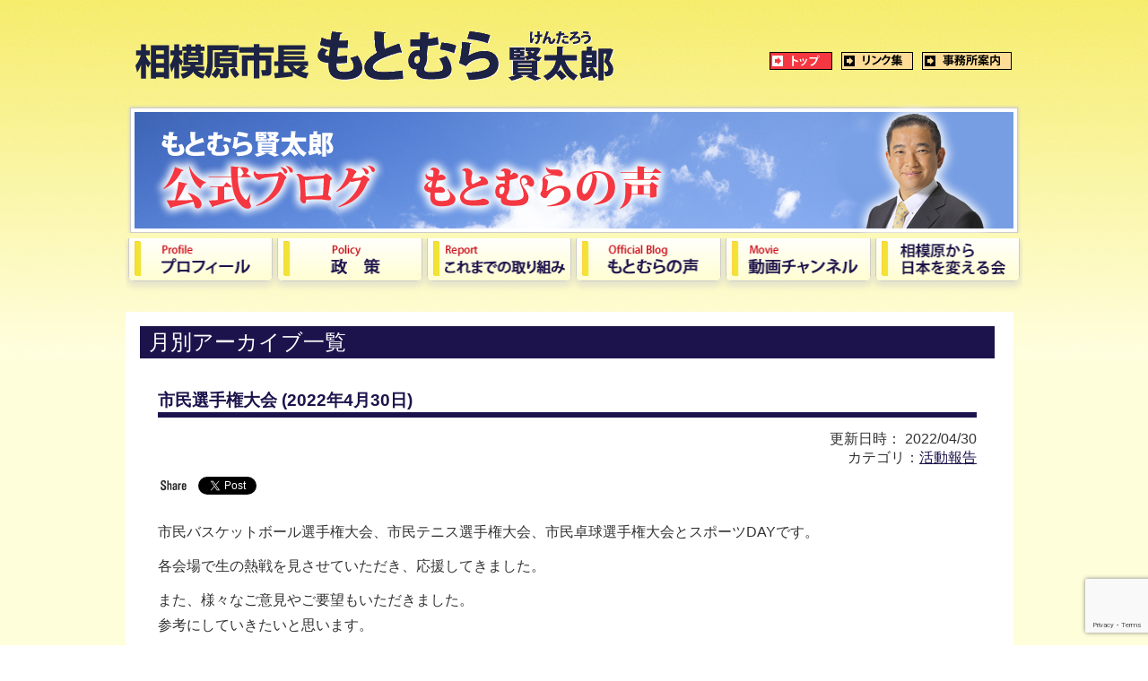

--- FILE ---
content_type: text/html; charset=UTF-8
request_url: https://k-motomura.jp/2022/04/30/
body_size: 11588
content:
<!DOCTYPE html>
<head>
<!-- Google tag (gtag.js) -->
<script async src="https://www.googletagmanager.com/gtag/js?id=G-4QE49VS9FC"></script>
<script>
  window.dataLayer = window.dataLayer || [];
  function gtag(){dataLayer.push(arguments);}
  gtag('js', new Date());

  gtag('config', 'G-4QE49VS9FC');
</script>
    
<meta http-equiv="Content-Type" content="text/html; charset=UTF-8" />
<meta http-equiv="Content-Style-Type" content="text/css" />
<meta http-equiv="Content-Script-Type" content="text/javascript" />
<meta name="viewport" content="width=device-width, initial-scale=1">

<meta name="Keywords" content="" />
<meta name="Description" content="相模原市長 もとむら賢太郎（けんたろう）公式ＨＰ。裸一貫！政治の世界へ。地盤、看板、鞄が無けくてはならない。この古い発想をぶち壊して精一杯、 頑張った人が報われる社会を！地元相模原から日本の再生に取り組んで参ります。相模台幼稚園・桜台小・相模台中・県立麻溝台高・青山学院大卒。" />
<link href="https://k-motomura.jp/wp/wp-content/themes/kmotomura/css/style.css?ver=2023" rel="stylesheet" type="text/css" />
<link rel="shortcut icon" type="image/vnd.microsoft.icon" href="https://k-motomura.jp/wp/wp-content/themes/kmotomura/images/favicon3.ico" />


		<!-- All in One SEO 4.9.2 - aioseo.com -->
		<title>2022年4月30日 - もとむら賢太郎【公式】しあわせ色あふれる相模原 - 相模原市長</title>
	<meta name="robots" content="max-image-preview:large" />
	<link rel="canonical" href="https://k-motomura.jp/2022/04/30/" />
	<meta name="generator" content="All in One SEO (AIOSEO) 4.9.2" />
		<script type="application/ld+json" class="aioseo-schema">
			{"@context":"https:\/\/schema.org","@graph":[{"@type":"BreadcrumbList","@id":"https:\/\/k-motomura.jp\/2022\/04\/30\/#breadcrumblist","itemListElement":[{"@type":"ListItem","@id":"https:\/\/k-motomura.jp#listItem","position":1,"name":"Home","item":"https:\/\/k-motomura.jp","nextItem":{"@type":"ListItem","@id":"https:\/\/k-motomura.jp\/2022\/#listItem","name":2022}},{"@type":"ListItem","@id":"https:\/\/k-motomura.jp\/2022\/#listItem","position":2,"name":2022,"item":"https:\/\/k-motomura.jp\/2022\/","nextItem":{"@type":"ListItem","@id":"https:\/\/k-motomura.jp\/2022\/04\/#listItem","name":"04"},"previousItem":{"@type":"ListItem","@id":"https:\/\/k-motomura.jp#listItem","name":"Home"}},{"@type":"ListItem","@id":"https:\/\/k-motomura.jp\/2022\/04\/#listItem","position":3,"name":"04","item":"https:\/\/k-motomura.jp\/2022\/04\/","nextItem":{"@type":"ListItem","@id":"https:\/\/k-motomura.jp\/2022\/04\/30\/#listItem","name":"30"},"previousItem":{"@type":"ListItem","@id":"https:\/\/k-motomura.jp\/2022\/#listItem","name":2022}},{"@type":"ListItem","@id":"https:\/\/k-motomura.jp\/2022\/04\/30\/#listItem","position":4,"name":"30","previousItem":{"@type":"ListItem","@id":"https:\/\/k-motomura.jp\/2022\/04\/#listItem","name":"04"}}]},{"@type":"CollectionPage","@id":"https:\/\/k-motomura.jp\/2022\/04\/30\/#collectionpage","url":"https:\/\/k-motomura.jp\/2022\/04\/30\/","name":"2022\u5e744\u670830\u65e5 - \u3082\u3068\u3080\u3089\u8ce2\u592a\u90ce\u3010\u516c\u5f0f\u3011\u3057\u3042\u308f\u305b\u8272\u3042\u3075\u308c\u308b\u76f8\u6a21\u539f - \u76f8\u6a21\u539f\u5e02\u9577","inLanguage":"ja","isPartOf":{"@id":"https:\/\/k-motomura.jp\/#website"},"breadcrumb":{"@id":"https:\/\/k-motomura.jp\/2022\/04\/30\/#breadcrumblist"}},{"@type":"Organization","@id":"https:\/\/k-motomura.jp\/#organization","name":"\u3082\u3068\u3080\u3089\u8ce2\u592a\u90ce\u3010\u516c\u5f0f\u3011\u3057\u3042\u308f\u305b\u8272\u3042\u3075\u308c\u308b\u76f8\u6a21\u539f - \u76f8\u6a21\u539f\u5e02\u9577","description":"\u76f8\u6a21\u539f\u5e02\u9577 \u3082\u3068\u3080\u3089\u8ce2\u592a\u90ce\uff08\u3051\u3093\u305f\u308d\u3046\uff09\u516c\u5f0f\uff28\uff30\u3002\u88f8\u4e00\u8cab\uff01\u653f\u6cbb\u306e\u4e16\u754c\u3078\u3002\u5730\u76e4\u3001\u770b\u677f\u3001\u9784\u304c\u7121\u3051\u304f\u3066\u306f\u306a\u3089\u306a\u3044\u3002\u3053\u306e\u53e4\u3044\u767a\u60f3\u3092\u3076\u3061\u58ca\u3057\u3066\u7cbe\u4e00\u676f\u3001 \u9811\u5f35\u3063\u305f\u4eba\u304c\u5831\u308f\u308c\u308b\u793e\u4f1a\u3092\uff01\u5730\u5143\u76f8\u6a21\u539f\u304b\u3089\u65e5\u672c\u306e\u518d\u751f\u306b\u53d6\u308a\u7d44\u3093\u3067\u53c2\u308a\u307e\u3059\u3002\u76f8\u6a21\u53f0\u5e7c\u7a1a\u5712\u30fb\u685c\u53f0\u5c0f\u30fb\u76f8\u6a21\u53f0\u4e2d\u30fb\u770c\u7acb\u9ebb\u6e9d\u53f0\u9ad8\u30fb\u9752\u5c71\u5b66\u9662\u5927\u5352\u3002","url":"https:\/\/k-motomura.jp\/"},{"@type":"WebSite","@id":"https:\/\/k-motomura.jp\/#website","url":"https:\/\/k-motomura.jp\/","name":"\u3082\u3068\u3080\u3089\u8ce2\u592a\u90ce\u3010\u516c\u5f0f\u3011\u3057\u3042\u308f\u305b\u8272\u3042\u3075\u308c\u308b\u76f8\u6a21\u539f - \u76f8\u6a21\u539f\u5e02\u9577","description":"\u76f8\u6a21\u539f\u5e02\u9577 \u3082\u3068\u3080\u3089\u8ce2\u592a\u90ce\uff08\u3051\u3093\u305f\u308d\u3046\uff09\u516c\u5f0f\uff28\uff30\u3002\u88f8\u4e00\u8cab\uff01\u653f\u6cbb\u306e\u4e16\u754c\u3078\u3002\u5730\u76e4\u3001\u770b\u677f\u3001\u9784\u304c\u7121\u3051\u304f\u3066\u306f\u306a\u3089\u306a\u3044\u3002\u3053\u306e\u53e4\u3044\u767a\u60f3\u3092\u3076\u3061\u58ca\u3057\u3066\u7cbe\u4e00\u676f\u3001 \u9811\u5f35\u3063\u305f\u4eba\u304c\u5831\u308f\u308c\u308b\u793e\u4f1a\u3092\uff01\u5730\u5143\u76f8\u6a21\u539f\u304b\u3089\u65e5\u672c\u306e\u518d\u751f\u306b\u53d6\u308a\u7d44\u3093\u3067\u53c2\u308a\u307e\u3059\u3002\u76f8\u6a21\u53f0\u5e7c\u7a1a\u5712\u30fb\u685c\u53f0\u5c0f\u30fb\u76f8\u6a21\u53f0\u4e2d\u30fb\u770c\u7acb\u9ebb\u6e9d\u53f0\u9ad8\u30fb\u9752\u5c71\u5b66\u9662\u5927\u5352\u3002","inLanguage":"ja","publisher":{"@id":"https:\/\/k-motomura.jp\/#organization"}}]}
		</script>
		<!-- All in One SEO -->

<link rel='dns-prefetch' href='//ajax.googleapis.com' />
<script type="text/javascript">
/* <![CDATA[ */
window._wpemojiSettings = {"baseUrl":"https:\/\/s.w.org\/images\/core\/emoji\/14.0.0\/72x72\/","ext":".png","svgUrl":"https:\/\/s.w.org\/images\/core\/emoji\/14.0.0\/svg\/","svgExt":".svg","source":{"concatemoji":"https:\/\/k-motomura.jp\/wp\/wp-includes\/js\/wp-emoji-release.min.js?ver=6.4.7"}};
/*! This file is auto-generated */
!function(i,n){var o,s,e;function c(e){try{var t={supportTests:e,timestamp:(new Date).valueOf()};sessionStorage.setItem(o,JSON.stringify(t))}catch(e){}}function p(e,t,n){e.clearRect(0,0,e.canvas.width,e.canvas.height),e.fillText(t,0,0);var t=new Uint32Array(e.getImageData(0,0,e.canvas.width,e.canvas.height).data),r=(e.clearRect(0,0,e.canvas.width,e.canvas.height),e.fillText(n,0,0),new Uint32Array(e.getImageData(0,0,e.canvas.width,e.canvas.height).data));return t.every(function(e,t){return e===r[t]})}function u(e,t,n){switch(t){case"flag":return n(e,"\ud83c\udff3\ufe0f\u200d\u26a7\ufe0f","\ud83c\udff3\ufe0f\u200b\u26a7\ufe0f")?!1:!n(e,"\ud83c\uddfa\ud83c\uddf3","\ud83c\uddfa\u200b\ud83c\uddf3")&&!n(e,"\ud83c\udff4\udb40\udc67\udb40\udc62\udb40\udc65\udb40\udc6e\udb40\udc67\udb40\udc7f","\ud83c\udff4\u200b\udb40\udc67\u200b\udb40\udc62\u200b\udb40\udc65\u200b\udb40\udc6e\u200b\udb40\udc67\u200b\udb40\udc7f");case"emoji":return!n(e,"\ud83e\udef1\ud83c\udffb\u200d\ud83e\udef2\ud83c\udfff","\ud83e\udef1\ud83c\udffb\u200b\ud83e\udef2\ud83c\udfff")}return!1}function f(e,t,n){var r="undefined"!=typeof WorkerGlobalScope&&self instanceof WorkerGlobalScope?new OffscreenCanvas(300,150):i.createElement("canvas"),a=r.getContext("2d",{willReadFrequently:!0}),o=(a.textBaseline="top",a.font="600 32px Arial",{});return e.forEach(function(e){o[e]=t(a,e,n)}),o}function t(e){var t=i.createElement("script");t.src=e,t.defer=!0,i.head.appendChild(t)}"undefined"!=typeof Promise&&(o="wpEmojiSettingsSupports",s=["flag","emoji"],n.supports={everything:!0,everythingExceptFlag:!0},e=new Promise(function(e){i.addEventListener("DOMContentLoaded",e,{once:!0})}),new Promise(function(t){var n=function(){try{var e=JSON.parse(sessionStorage.getItem(o));if("object"==typeof e&&"number"==typeof e.timestamp&&(new Date).valueOf()<e.timestamp+604800&&"object"==typeof e.supportTests)return e.supportTests}catch(e){}return null}();if(!n){if("undefined"!=typeof Worker&&"undefined"!=typeof OffscreenCanvas&&"undefined"!=typeof URL&&URL.createObjectURL&&"undefined"!=typeof Blob)try{var e="postMessage("+f.toString()+"("+[JSON.stringify(s),u.toString(),p.toString()].join(",")+"));",r=new Blob([e],{type:"text/javascript"}),a=new Worker(URL.createObjectURL(r),{name:"wpTestEmojiSupports"});return void(a.onmessage=function(e){c(n=e.data),a.terminate(),t(n)})}catch(e){}c(n=f(s,u,p))}t(n)}).then(function(e){for(var t in e)n.supports[t]=e[t],n.supports.everything=n.supports.everything&&n.supports[t],"flag"!==t&&(n.supports.everythingExceptFlag=n.supports.everythingExceptFlag&&n.supports[t]);n.supports.everythingExceptFlag=n.supports.everythingExceptFlag&&!n.supports.flag,n.DOMReady=!1,n.readyCallback=function(){n.DOMReady=!0}}).then(function(){return e}).then(function(){var e;n.supports.everything||(n.readyCallback(),(e=n.source||{}).concatemoji?t(e.concatemoji):e.wpemoji&&e.twemoji&&(t(e.twemoji),t(e.wpemoji)))}))}((window,document),window._wpemojiSettings);
/* ]]> */
</script>
<link rel='stylesheet' id='sbi_styles-css' href='https://k-motomura.jp/wp/wp-content/plugins/instagram-feed/css/sbi-styles.min.css?ver=6.10.0' type='text/css' media='all' />
<style id='wp-emoji-styles-inline-css' type='text/css'>

	img.wp-smiley, img.emoji {
		display: inline !important;
		border: none !important;
		box-shadow: none !important;
		height: 1em !important;
		width: 1em !important;
		margin: 0 0.07em !important;
		vertical-align: -0.1em !important;
		background: none !important;
		padding: 0 !important;
	}
</style>
<link rel='stylesheet' id='wp-block-library-css' href='https://k-motomura.jp/wp/wp-includes/css/dist/block-library/style.min.css?ver=6.4.7' type='text/css' media='all' />
<link rel='stylesheet' id='aioseo/css/src/vue/standalone/blocks/table-of-contents/global.scss-css' href='https://k-motomura.jp/wp/wp-content/plugins/all-in-one-seo-pack/dist/Lite/assets/css/table-of-contents/global.e90f6d47.css?ver=4.9.2' type='text/css' media='all' />
<link rel='stylesheet' id='snow-monkey-editor@fallback-css' href='https://k-motomura.jp/wp/wp-content/plugins/snow-monkey-editor/dist/css/fallback.css?ver=1681804724' type='text/css' media='all' />
<style id='classic-theme-styles-inline-css' type='text/css'>
/*! This file is auto-generated */
.wp-block-button__link{color:#fff;background-color:#32373c;border-radius:9999px;box-shadow:none;text-decoration:none;padding:calc(.667em + 2px) calc(1.333em + 2px);font-size:1.125em}.wp-block-file__button{background:#32373c;color:#fff;text-decoration:none}
</style>
<style id='global-styles-inline-css' type='text/css'>
body{--wp--preset--color--black: #000000;--wp--preset--color--cyan-bluish-gray: #abb8c3;--wp--preset--color--white: #ffffff;--wp--preset--color--pale-pink: #f78da7;--wp--preset--color--vivid-red: #cf2e2e;--wp--preset--color--luminous-vivid-orange: #ff6900;--wp--preset--color--luminous-vivid-amber: #fcb900;--wp--preset--color--light-green-cyan: #7bdcb5;--wp--preset--color--vivid-green-cyan: #00d084;--wp--preset--color--pale-cyan-blue: #8ed1fc;--wp--preset--color--vivid-cyan-blue: #0693e3;--wp--preset--color--vivid-purple: #9b51e0;--wp--preset--gradient--vivid-cyan-blue-to-vivid-purple: linear-gradient(135deg,rgba(6,147,227,1) 0%,rgb(155,81,224) 100%);--wp--preset--gradient--light-green-cyan-to-vivid-green-cyan: linear-gradient(135deg,rgb(122,220,180) 0%,rgb(0,208,130) 100%);--wp--preset--gradient--luminous-vivid-amber-to-luminous-vivid-orange: linear-gradient(135deg,rgba(252,185,0,1) 0%,rgba(255,105,0,1) 100%);--wp--preset--gradient--luminous-vivid-orange-to-vivid-red: linear-gradient(135deg,rgba(255,105,0,1) 0%,rgb(207,46,46) 100%);--wp--preset--gradient--very-light-gray-to-cyan-bluish-gray: linear-gradient(135deg,rgb(238,238,238) 0%,rgb(169,184,195) 100%);--wp--preset--gradient--cool-to-warm-spectrum: linear-gradient(135deg,rgb(74,234,220) 0%,rgb(151,120,209) 20%,rgb(207,42,186) 40%,rgb(238,44,130) 60%,rgb(251,105,98) 80%,rgb(254,248,76) 100%);--wp--preset--gradient--blush-light-purple: linear-gradient(135deg,rgb(255,206,236) 0%,rgb(152,150,240) 100%);--wp--preset--gradient--blush-bordeaux: linear-gradient(135deg,rgb(254,205,165) 0%,rgb(254,45,45) 50%,rgb(107,0,62) 100%);--wp--preset--gradient--luminous-dusk: linear-gradient(135deg,rgb(255,203,112) 0%,rgb(199,81,192) 50%,rgb(65,88,208) 100%);--wp--preset--gradient--pale-ocean: linear-gradient(135deg,rgb(255,245,203) 0%,rgb(182,227,212) 50%,rgb(51,167,181) 100%);--wp--preset--gradient--electric-grass: linear-gradient(135deg,rgb(202,248,128) 0%,rgb(113,206,126) 100%);--wp--preset--gradient--midnight: linear-gradient(135deg,rgb(2,3,129) 0%,rgb(40,116,252) 100%);--wp--preset--font-size--small: 13px;--wp--preset--font-size--medium: 20px;--wp--preset--font-size--large: 36px;--wp--preset--font-size--x-large: 42px;--wp--preset--spacing--20: 0.44rem;--wp--preset--spacing--30: 0.67rem;--wp--preset--spacing--40: 1rem;--wp--preset--spacing--50: 1.5rem;--wp--preset--spacing--60: 2.25rem;--wp--preset--spacing--70: 3.38rem;--wp--preset--spacing--80: 5.06rem;--wp--preset--shadow--natural: 6px 6px 9px rgba(0, 0, 0, 0.2);--wp--preset--shadow--deep: 12px 12px 50px rgba(0, 0, 0, 0.4);--wp--preset--shadow--sharp: 6px 6px 0px rgba(0, 0, 0, 0.2);--wp--preset--shadow--outlined: 6px 6px 0px -3px rgba(255, 255, 255, 1), 6px 6px rgba(0, 0, 0, 1);--wp--preset--shadow--crisp: 6px 6px 0px rgba(0, 0, 0, 1);}:where(.is-layout-flex){gap: 0.5em;}:where(.is-layout-grid){gap: 0.5em;}body .is-layout-flow > .alignleft{float: left;margin-inline-start: 0;margin-inline-end: 2em;}body .is-layout-flow > .alignright{float: right;margin-inline-start: 2em;margin-inline-end: 0;}body .is-layout-flow > .aligncenter{margin-left: auto !important;margin-right: auto !important;}body .is-layout-constrained > .alignleft{float: left;margin-inline-start: 0;margin-inline-end: 2em;}body .is-layout-constrained > .alignright{float: right;margin-inline-start: 2em;margin-inline-end: 0;}body .is-layout-constrained > .aligncenter{margin-left: auto !important;margin-right: auto !important;}body .is-layout-constrained > :where(:not(.alignleft):not(.alignright):not(.alignfull)){max-width: var(--wp--style--global--content-size);margin-left: auto !important;margin-right: auto !important;}body .is-layout-constrained > .alignwide{max-width: var(--wp--style--global--wide-size);}body .is-layout-flex{display: flex;}body .is-layout-flex{flex-wrap: wrap;align-items: center;}body .is-layout-flex > *{margin: 0;}body .is-layout-grid{display: grid;}body .is-layout-grid > *{margin: 0;}:where(.wp-block-columns.is-layout-flex){gap: 2em;}:where(.wp-block-columns.is-layout-grid){gap: 2em;}:where(.wp-block-post-template.is-layout-flex){gap: 1.25em;}:where(.wp-block-post-template.is-layout-grid){gap: 1.25em;}.has-black-color{color: var(--wp--preset--color--black) !important;}.has-cyan-bluish-gray-color{color: var(--wp--preset--color--cyan-bluish-gray) !important;}.has-white-color{color: var(--wp--preset--color--white) !important;}.has-pale-pink-color{color: var(--wp--preset--color--pale-pink) !important;}.has-vivid-red-color{color: var(--wp--preset--color--vivid-red) !important;}.has-luminous-vivid-orange-color{color: var(--wp--preset--color--luminous-vivid-orange) !important;}.has-luminous-vivid-amber-color{color: var(--wp--preset--color--luminous-vivid-amber) !important;}.has-light-green-cyan-color{color: var(--wp--preset--color--light-green-cyan) !important;}.has-vivid-green-cyan-color{color: var(--wp--preset--color--vivid-green-cyan) !important;}.has-pale-cyan-blue-color{color: var(--wp--preset--color--pale-cyan-blue) !important;}.has-vivid-cyan-blue-color{color: var(--wp--preset--color--vivid-cyan-blue) !important;}.has-vivid-purple-color{color: var(--wp--preset--color--vivid-purple) !important;}.has-black-background-color{background-color: var(--wp--preset--color--black) !important;}.has-cyan-bluish-gray-background-color{background-color: var(--wp--preset--color--cyan-bluish-gray) !important;}.has-white-background-color{background-color: var(--wp--preset--color--white) !important;}.has-pale-pink-background-color{background-color: var(--wp--preset--color--pale-pink) !important;}.has-vivid-red-background-color{background-color: var(--wp--preset--color--vivid-red) !important;}.has-luminous-vivid-orange-background-color{background-color: var(--wp--preset--color--luminous-vivid-orange) !important;}.has-luminous-vivid-amber-background-color{background-color: var(--wp--preset--color--luminous-vivid-amber) !important;}.has-light-green-cyan-background-color{background-color: var(--wp--preset--color--light-green-cyan) !important;}.has-vivid-green-cyan-background-color{background-color: var(--wp--preset--color--vivid-green-cyan) !important;}.has-pale-cyan-blue-background-color{background-color: var(--wp--preset--color--pale-cyan-blue) !important;}.has-vivid-cyan-blue-background-color{background-color: var(--wp--preset--color--vivid-cyan-blue) !important;}.has-vivid-purple-background-color{background-color: var(--wp--preset--color--vivid-purple) !important;}.has-black-border-color{border-color: var(--wp--preset--color--black) !important;}.has-cyan-bluish-gray-border-color{border-color: var(--wp--preset--color--cyan-bluish-gray) !important;}.has-white-border-color{border-color: var(--wp--preset--color--white) !important;}.has-pale-pink-border-color{border-color: var(--wp--preset--color--pale-pink) !important;}.has-vivid-red-border-color{border-color: var(--wp--preset--color--vivid-red) !important;}.has-luminous-vivid-orange-border-color{border-color: var(--wp--preset--color--luminous-vivid-orange) !important;}.has-luminous-vivid-amber-border-color{border-color: var(--wp--preset--color--luminous-vivid-amber) !important;}.has-light-green-cyan-border-color{border-color: var(--wp--preset--color--light-green-cyan) !important;}.has-vivid-green-cyan-border-color{border-color: var(--wp--preset--color--vivid-green-cyan) !important;}.has-pale-cyan-blue-border-color{border-color: var(--wp--preset--color--pale-cyan-blue) !important;}.has-vivid-cyan-blue-border-color{border-color: var(--wp--preset--color--vivid-cyan-blue) !important;}.has-vivid-purple-border-color{border-color: var(--wp--preset--color--vivid-purple) !important;}.has-vivid-cyan-blue-to-vivid-purple-gradient-background{background: var(--wp--preset--gradient--vivid-cyan-blue-to-vivid-purple) !important;}.has-light-green-cyan-to-vivid-green-cyan-gradient-background{background: var(--wp--preset--gradient--light-green-cyan-to-vivid-green-cyan) !important;}.has-luminous-vivid-amber-to-luminous-vivid-orange-gradient-background{background: var(--wp--preset--gradient--luminous-vivid-amber-to-luminous-vivid-orange) !important;}.has-luminous-vivid-orange-to-vivid-red-gradient-background{background: var(--wp--preset--gradient--luminous-vivid-orange-to-vivid-red) !important;}.has-very-light-gray-to-cyan-bluish-gray-gradient-background{background: var(--wp--preset--gradient--very-light-gray-to-cyan-bluish-gray) !important;}.has-cool-to-warm-spectrum-gradient-background{background: var(--wp--preset--gradient--cool-to-warm-spectrum) !important;}.has-blush-light-purple-gradient-background{background: var(--wp--preset--gradient--blush-light-purple) !important;}.has-blush-bordeaux-gradient-background{background: var(--wp--preset--gradient--blush-bordeaux) !important;}.has-luminous-dusk-gradient-background{background: var(--wp--preset--gradient--luminous-dusk) !important;}.has-pale-ocean-gradient-background{background: var(--wp--preset--gradient--pale-ocean) !important;}.has-electric-grass-gradient-background{background: var(--wp--preset--gradient--electric-grass) !important;}.has-midnight-gradient-background{background: var(--wp--preset--gradient--midnight) !important;}.has-small-font-size{font-size: var(--wp--preset--font-size--small) !important;}.has-medium-font-size{font-size: var(--wp--preset--font-size--medium) !important;}.has-large-font-size{font-size: var(--wp--preset--font-size--large) !important;}.has-x-large-font-size{font-size: var(--wp--preset--font-size--x-large) !important;}
.wp-block-navigation a:where(:not(.wp-element-button)){color: inherit;}
:where(.wp-block-post-template.is-layout-flex){gap: 1.25em;}:where(.wp-block-post-template.is-layout-grid){gap: 1.25em;}
:where(.wp-block-columns.is-layout-flex){gap: 2em;}:where(.wp-block-columns.is-layout-grid){gap: 2em;}
.wp-block-pullquote{font-size: 1.5em;line-height: 1.6;}
</style>
<link rel='stylesheet' id='contact-form-7-css' href='https://k-motomura.jp/wp/wp-content/plugins/contact-form-7/includes/css/styles.css?ver=5.7.5.1' type='text/css' media='all' />
<link rel='stylesheet' id='hupso_css-css' href='https://k-motomura.jp/wp/wp-content/plugins/hupso-share-buttons-for-twitter-facebook-google/style.css?ver=6.4.7' type='text/css' media='all' />
<style id='dominant-color-styles-inline-css' type='text/css'>
img[data-dominant-color]:not(.has-transparency) { background-color: var(--dominant-color); }
</style>
<link rel='stylesheet' id='snow-monkey-editor-css' href='https://k-motomura.jp/wp/wp-content/plugins/snow-monkey-editor/dist/css/app.css?ver=1681804724' type='text/css' media='all' />
<link rel='stylesheet' id='fancybox-css' href='https://k-motomura.jp/wp/wp-content/plugins/easy-fancybox/fancybox/1.5.4/jquery.fancybox.min.css?ver=6.4.7' type='text/css' media='screen' />
<script type="text/javascript" src="https://ajax.googleapis.com/ajax/libs/jquery/1.7.1/jquery.min.js?ver=1.7.1" id="jquery-js"></script>
<link rel="https://api.w.org/" href="https://k-motomura.jp/wp-json/" /><link rel="EditURI" type="application/rsd+xml" title="RSD" href="https://k-motomura.jp/wp/xmlrpc.php?rsd" />
<meta name="generator" content="WordPress 6.4.7" />
<meta name="generator" content="Performance Lab 2.9.0; modules: images/dominant-color-images, images/webp-support, images/webp-uploads; plugins: ">
  
<!-- User Heat Tag -->
<script type="text/javascript">
(function(add, cla){window['UserHeatTag']=cla;window[cla]=window[cla]||function(){(window[cla].q=window[cla].q||[]).push(arguments)},window[cla].l=1*new Date();var ul=document.createElement('script');var tag = document.getElementsByTagName('script')[0];ul.async=1;ul.src=add;tag.parentNode.insertBefore(ul,tag);})('//uh.nakanohito.jp/uhj2/uh.js', '_uhtracker');_uhtracker({id:'uh2so2lBUG'});
</script>
<!-- End User Heat Tag -->
</head>

<body>
<div id="fb-root"></div>
<script>(function(d, s, id) {
  var js, fjs = d.getElementsByTagName(s)[0];
  if (d.getElementById(id)) return;
  js = d.createElement(s); js.id = id;
  js.src = "//connect.facebook.net/ja_JP/sdk.js#xfbml=1&version=v2.5&appId=248946551810171";
  fjs.parentNode.insertBefore(js, fjs);
}(document, 'script', 'facebook-jssdk'));</script>
    
  <div id="wrapper">
  	<div id="header">
    <h1><a href="https://k-motomura.jp"><img src="https://k-motomura.jp/wp/wp-content/uploads/2016/05/m_top_logo.png" alt="相模原市長 もとむら賢太郎（けんたろう）" class="imgChange" /></a></h1>

    <div class="headerMenu">
      <p><a href="https://k-motomura.jp"><img src="https://k-motomura.jp/wp/wp-content/themes/kmotomura/images/headerMenu01.png" width="70" height="20" alt="トップ" /></a></p>
      <p><a href="https://k-motomura.jp/link/"><img src="https://k-motomura.jp/wp/wp-content/themes/kmotomura/images/headerMenu02.png" width="80" height="20" alt="リンク集" /></a></p>
      <p><a href="https://k-motomura.jp/office/"><img src="https://k-motomura.jp/wp/wp-content/themes/kmotomura/images/headerMenu03.png" width="100" height="20" alt="事務所案内" /></a></p>
      <!--<p class="clearfix"><a href="https://www.city.sagamihara.kanagawa.jp/" target="_blank"><img src="/images/headerMenu04.png" width="70" height="12" alt="相模原市" /></a></p>
      <p><a href="https://www.city.sagamihara.kanagawa.jp/midoriku/" target="_blank"><img src="/images/headerMenu05.png" width="96" height="12" alt="相模原市緑区" /></a></p>
      <p class="clearfix"><a href="https://www.city.sagamihara.kanagawa.jp/chuoku/" target="_blank"><img src="/images/headerMenu06.png" width="109" height="12" alt="相模原市中央区" /></a></p>
      <p><a href="https://www.city.sagamihara.kanagawa.jp/minamiku/" target="_blank"><img src="/images/headerMenu07.png" width="97" height="12" alt="相模原市南区" /></a></p>-->
     </div>

    </div>
                <div id="flash">
            <h2><img src="https://k-motomura.jp/wp/wp-content/themes/kmotomura/images/pageTitleBlog.png" width="1000" height="145" alt="もとむら賢太郎　公式ブログ　もとむらの声" /></h2>
        </div>
    
    <div id="globalNavi">
    <ul class="main_nav display_flex"><li id="menu-item-2026" class="menu-item menu-item-type-post_type menu-item-object-page menu-item-2026"><a href="https://k-motomura.jp/profile/"><img src="https://k-motomura.jp/wp/wp-content/themes/kmotomura/images/globalNavi01.png" /></a></li>
<li id="menu-item-16359" class="menu-item menu-item-type-post_type menu-item-object-page menu-item-16359"><a href="https://k-motomura.jp/policy/"><img src="https://k-motomura.jp/wp/wp-content/themes/kmotomura/images/globalNavi02.png" /></a></li>
<li id="menu-item-76332" class="menu-item menu-item-type-post_type menu-item-object-page menu-item-76332"><a href="https://k-motomura.jp/external-evaluation/"><img src="https://k-motomura.jp/wp/wp-content/themes/kmotomura/images/globalNavi03.png" /></a></li>
<li id="menu-item-16034" class="menu-item menu-item-type-post_type menu-item-object-page menu-item-16034"><a href="https://k-motomura.jp/blog/"><img src="https://k-motomura.jp/wp/wp-content/themes/kmotomura/images/globalNavi05.png" /></a></li>
<li id="menu-item-2031" class="menu-item menu-item-type-post_type menu-item-object-page menu-item-2031"><a href="https://k-motomura.jp/movie/"><img src="https://k-motomura.jp/wp/wp-content/themes/kmotomura/images/globalNavi06.png" /></a></li>
<li id="menu-item-2029" class="menu-item menu-item-type-post_type menu-item-object-page menu-item-2029"><a href="https://k-motomura.jp/activity/"><img src="https://k-motomura.jp/wp/wp-content/themes/kmotomura/images/globalNavi04.png" /></a></li>
</ul>    </div>
<div id="contents">
    <div id="pageContents">
        <h3>月別アーカイブ一覧</h3>
                <div class="text">
            <div class="content">
                <h4>
                        市民選手権大会                        (2022年4月30日)                </h4>
                <div style="text-align: right;"> 更新日時：
                    2022/04/30                    <br>
                                        カテゴリ：<a href="https://k-motomura.jp/category/%e6%b4%bb%e5%8b%95%e5%a0%b1%e5%91%8a/" title="このカテゴリ一覧を見る">活動報告</a> </div>
            </div>
            <div style="padding-bottom:20px; padding-top:10px;" class="hupso-share-buttons"><!-- Hupso Share Buttons - http://www.hupso.com/share/ --><a class="hupso_counters" href="http://www.hupso.com/share/"><img decoding="async" src="https://static.hupso.com/share/buttons/share-small.png" style="border:0px; padding-top:2px; float:left;" alt="Share Button"/></a><script type="text/javascript">var hupso_services_c=new Array("twitter","facebook_like","facebook_send","google");var hupso_counters_lang = "en_US";var hupso_image_folder_url = "";var hupso_url_c="https://k-motomura.jp/%e5%b8%82%e6%b0%91%e9%81%b8%e6%89%8b%e6%a8%a9%e5%a4%a7%e4%bc%9a/";var hupso_title_c="市民選手権大会";</script><script type="text/javascript" src="https://static.hupso.com/share/js/counters.js"></script><!-- Hupso Share Buttons --></div>
<p>市民バスケットボール選手権大会、市民テニス選手権大会、市民卓球選手権大会とスポーツDAYです。</p>



<p>各会場で生の熱戦を見させていただき、応援してきました。</p>



<p>また、様々なご意見やご要望もいただきました。<br>参考にしていきたいと思います。</p>



<p>やはり現地にいくことの重要性を学びました。</p>



<figure class="wp-block-image size-full is-resized"><img fetchpriority="high" decoding="async" src="https://k-motomura.jp/wp/wp-content/uploads/2022/05/279525122_406798744595755_6692515993357070624_n.jpg" alt="" class="wp-image-68691" width="714" height="894" srcset="https://k-motomura.jp/wp/wp-content/uploads/2022/05/279525122_406798744595755_6692515993357070624_n.jpg 511w, https://k-motomura.jp/wp/wp-content/uploads/2022/05/279525122_406798744595755_6692515993357070624_n-399x500.jpg 399w" sizes="(max-width: 714px) 100vw, 714px" /></figure>
        </div>
                <div class="text">
            <div class="content">
                <h4>
                        新型コロナウイルス感染症による新たな患者の確認(50940例目~51047例目)について                        (2022年4月30日)                </h4>
                <div style="text-align: right;"> 更新日時：
                    2022/04/30                    <br>
                                        カテゴリ：<a href="https://k-motomura.jp/category/%e6%b4%bb%e5%8b%95%e5%a0%b1%e5%91%8a/" title="このカテゴリ一覧を見る">活動報告</a> </div>
            </div>
            <div style="padding-bottom:20px; padding-top:10px;" class="hupso-share-buttons"><!-- Hupso Share Buttons - http://www.hupso.com/share/ --><a class="hupso_counters" href="http://www.hupso.com/share/"><img decoding="async" src="https://static.hupso.com/share/buttons/share-small.png" style="border:0px; padding-top:2px; float:left;" alt="Share Button"/></a><script type="text/javascript">var hupso_services_c=new Array("twitter","facebook_like","facebook_send","google");var hupso_counters_lang = "en_US";var hupso_image_folder_url = "";var hupso_url_c="https://k-motomura.jp/%e6%96%b0%e5%9e%8b%e3%82%b3%e3%83%ad%e3%83%8a%e3%82%a6%e3%82%a4%e3%83%ab%e3%82%b9%e6%84%9f%e6%9f%93%e7%97%87%e3%81%ab%e3%82%88%e3%82%8b%e6%96%b0%e3%81%9f%e3%81%aa%e6%82%a3%e8%80%85%e3%81%ae-277/";var hupso_title_c="新型コロナウイルス感染症による新たな患者の確認(50940例目~51047例目)について";</script><script type="text/javascript" src="https://static.hupso.com/share/js/counters.js"></script><!-- Hupso Share Buttons --></div>
<p>本市内において、新たに新型コロナウイルスに感染した患者が108人(市内在住者103人、感染経路不明65人)確認されましたので、お知らせします。 このことで、本市では、合計50903例(うち市内在住者47616例)の感染が確認されたことになります。引き続き、関係自治体と連携し、調査を行ってまいります</p>



<p><a rel="noreferrer noopener" href="https://www.city.sagamihara.kanagawa.jp/_res/projects/default_project/_page_/001/019/191/04/0430.pdf" target="_blank">https://www.city.sagamihara.kanagawa.jp/&#8230;/191/04/0430.pdf</a></p>



<p>※ 患者・ご家族の人権尊重・個人情報保護にご理解とご配慮をお願いします。 ※ 発生届及び発表の取下げがあったため、患者合計数と症例No.とは一致しません。</p>



<figure class="wp-block-image size-large"><img decoding="async" width="819" height="1024" src="https://k-motomura.jp/wp/wp-content/uploads/2022/05/279642627_406797741262522_2425737647329400980_n-1-819x1024.jpg" alt="" class="wp-image-68684" srcset="https://k-motomura.jp/wp/wp-content/uploads/2022/05/279642627_406797741262522_2425737647329400980_n-1-819x1024.jpg 819w, https://k-motomura.jp/wp/wp-content/uploads/2022/05/279642627_406797741262522_2425737647329400980_n-1-400x500.jpg 400w, https://k-motomura.jp/wp/wp-content/uploads/2022/05/279642627_406797741262522_2425737647329400980_n-1-768x961.jpg 768w, https://k-motomura.jp/wp/wp-content/uploads/2022/05/279642627_406797741262522_2425737647329400980_n-1.jpg 1016w" sizes="(max-width: 819px) 100vw, 819px" /></figure>



<figure class="wp-block-image size-large"><img decoding="async" width="818" height="1024" src="https://k-motomura.jp/wp/wp-content/uploads/2022/05/279570170_406797764595853_98309642889313728_n-818x1024.jpg" alt="" class="wp-image-68685" srcset="https://k-motomura.jp/wp/wp-content/uploads/2022/05/279570170_406797764595853_98309642889313728_n-818x1024.jpg 818w, https://k-motomura.jp/wp/wp-content/uploads/2022/05/279570170_406797764595853_98309642889313728_n-399x500.jpg 399w, https://k-motomura.jp/wp/wp-content/uploads/2022/05/279570170_406797764595853_98309642889313728_n-768x962.jpg 768w, https://k-motomura.jp/wp/wp-content/uploads/2022/05/279570170_406797764595853_98309642889313728_n.jpg 1015w" sizes="(max-width: 818px) 100vw, 818px" /></figure>



<figure class="wp-block-image size-large"><img loading="lazy" decoding="async" width="818" height="1024" src="https://k-motomura.jp/wp/wp-content/uploads/2022/05/279579836_406797781262518_5953451656000515840_n-818x1024.jpg" alt="" class="wp-image-68686" srcset="https://k-motomura.jp/wp/wp-content/uploads/2022/05/279579836_406797781262518_5953451656000515840_n-818x1024.jpg 818w, https://k-motomura.jp/wp/wp-content/uploads/2022/05/279579836_406797781262518_5953451656000515840_n-399x500.jpg 399w, https://k-motomura.jp/wp/wp-content/uploads/2022/05/279579836_406797781262518_5953451656000515840_n-768x962.jpg 768w, https://k-motomura.jp/wp/wp-content/uploads/2022/05/279579836_406797781262518_5953451656000515840_n.jpg 1015w" sizes="(max-width: 818px) 100vw, 818px" /></figure>



<figure class="wp-block-image size-large"><img loading="lazy" decoding="async" width="818" height="1024" src="https://k-motomura.jp/wp/wp-content/uploads/2022/05/279650296_406797751262521_2288384331513756772_n-818x1024.jpg" alt="" class="wp-image-68687" srcset="https://k-motomura.jp/wp/wp-content/uploads/2022/05/279650296_406797751262521_2288384331513756772_n-818x1024.jpg 818w, https://k-motomura.jp/wp/wp-content/uploads/2022/05/279650296_406797751262521_2288384331513756772_n-399x500.jpg 399w, https://k-motomura.jp/wp/wp-content/uploads/2022/05/279650296_406797751262521_2288384331513756772_n-768x962.jpg 768w, https://k-motomura.jp/wp/wp-content/uploads/2022/05/279650296_406797751262521_2288384331513756772_n.jpg 1015w" sizes="(max-width: 818px) 100vw, 818px" /></figure>
        </div>
                <p> </p>
    </div>
<div id="footBnr">
    <p><a href="https://www.city.sagamihara.kanagawa.jp/shisei/1026875/koho/koho_sagamihara/index.html" target="_blank"><img src="https://k-motomura.jp/wp/wp-content/themes/kmotomura/images/bnrKoho.png" alt="広報さがみはら" width="210" height="50" /></a><a href="http://www.pref.kanagawa.jp/cnt/tayori/" target="_blank"><img src="https://k-motomura.jp/wp/wp-content/themes/kmotomura/images/bnrKanagawa.png" alt="県のたより" width="210" height="50" /></a><!--<a href="http://tokyo2020.jp/jp/" target="_blank"><img src="https://k-motomura.jp/wp/wp-content/themes/kmotomura/images/bnrTokyo2020.png" alt="TOKYO2020" width="234" height="60" /></a>--></p>
</div>
</div>
<div id="footer">
    <div class="footerlogo"><img src="https://k-motomura.jp/wp/wp-content/themes/kmotomura/images/footerLogo1218.png" alt="民主党神奈川県第14区総支部長 衆議院議員 / 元県議会議員 もとむら賢太郎（けんたろう）" width="350" height="111" /></div>
    <div class="footerMenu">
        <p>｜<a href="https://k-motomura.jp">トップ</a>｜<a href="https://k-motomura.jp/profile/">プロフィール</a>｜<a href="https://k-motomura.jp/policy_old/">政策</a>｜<a href="https://k-motomura.jp/report/">これまでの取り組み</a>｜<a href="https://k-motomura.jp/activity/">活動報告</a>｜<br />
            ｜<a href="https://k-motomura.jp/blog/">もとむらの声（ブログ）</a>｜<a href="https://k-motomura.jp/movie/">動画チャンネル</a>｜<a href="https://k-motomura.jp/office/">事務所案内</a>｜<a href="https://k-motomura.jp/link/">リンク集</a>｜</p>
        <p class="copyright">Copyright (C) 2014 Kentaro Motomura. Allrights Reserved.</p>
    </div>
</div>
</div>
<script type="text/javascript" src="https://k-motomura.jp/wp/wp-content/themes/kmotomura/js/imagechange/imagechange.js"></script> 
<script type="text/javascript" src="https://k-motomura.jp/wp/wp-content/themes/kmotomura/js/bxslider/jquery.bxslider.min.js"></script> 
<script>
$(document).ready(function(){
  $('.bxslider').bxSlider({
      mode: "fade",
      hideControlOnEnd: true,
      auto: true,
      controls: false,
      pause: 2000,
      responsive: true
  });
});
</script>
<!-- Instagram Feed JS -->
<script type="text/javascript">
var sbiajaxurl = "https://k-motomura.jp/wp/wp-admin/admin-ajax.php";
</script>
<script type="module"  src="https://k-motomura.jp/wp/wp-content/plugins/all-in-one-seo-pack/dist/Lite/assets/table-of-contents.95d0dfce.js?ver=4.9.2" id="aioseo/js/src/vue/standalone/blocks/table-of-contents/frontend.js-js"></script>
<script type="text/javascript" src="https://k-motomura.jp/wp/wp-content/plugins/contact-form-7/includes/swv/js/index.js?ver=5.7.5.1" id="swv-js"></script>
<script type="text/javascript" id="contact-form-7-js-extra">
/* <![CDATA[ */
var wpcf7 = {"api":{"root":"https:\/\/k-motomura.jp\/wp-json\/","namespace":"contact-form-7\/v1"}};
/* ]]> */
</script>
<script type="text/javascript" src="https://k-motomura.jp/wp/wp-content/plugins/contact-form-7/includes/js/index.js?ver=5.7.5.1" id="contact-form-7-js"></script>
<script type="text/javascript" src="https://k-motomura.jp/wp/wp-content/plugins/snow-monkey-editor/dist/js/app.js?ver=1681804724" id="snow-monkey-editor-js"></script>
<script type="text/javascript" src="https://k-motomura.jp/wp/wp-content/plugins/easy-fancybox/vendor/purify.min.js?ver=6.4.7" id="fancybox-purify-js"></script>
<script type="text/javascript" id="jquery-fancybox-js-extra">
/* <![CDATA[ */
var efb_i18n = {"close":"Close","next":"Next","prev":"Previous","startSlideshow":"Start slideshow","toggleSize":"Toggle size"};
/* ]]> */
</script>
<script type="text/javascript" src="https://k-motomura.jp/wp/wp-content/plugins/easy-fancybox/fancybox/1.5.4/jquery.fancybox.min.js?ver=6.4.7" id="jquery-fancybox-js"></script>
<script type="text/javascript" id="jquery-fancybox-js-after">
/* <![CDATA[ */
var fb_timeout, fb_opts={'autoScale':true,'showCloseButton':true,'margin':20,'pixelRatio':'false','centerOnScroll':true,'enableEscapeButton':true,'overlayShow':true,'hideOnOverlayClick':true,'minViewportWidth':320,'minVpHeight':320,'disableCoreLightbox':'true','enableBlockControls':'true','fancybox_openBlockControls':'true' };
if(typeof easy_fancybox_handler==='undefined'){
var easy_fancybox_handler=function(){
jQuery([".nolightbox","a.wp-block-file__button","a.pin-it-button","a[href*='pinterest.com\/pin\/create']","a[href*='facebook.com\/share']","a[href*='twitter.com\/share']"].join(',')).addClass('nofancybox');
jQuery('a.fancybox-close').on('click',function(e){e.preventDefault();jQuery.fancybox.close()});
/* IMG */
						var unlinkedImageBlocks=jQuery(".wp-block-image > img:not(.nofancybox,figure.nofancybox>img)");
						unlinkedImageBlocks.wrap(function() {
							var href = jQuery( this ).attr( "src" );
							return "<a href='" + href + "'></a>";
						});
var fb_IMG_select=jQuery('a[href*=".jpg" i]:not(.nofancybox,li.nofancybox>a,figure.nofancybox>a),area[href*=".jpg" i]:not(.nofancybox),a[href*=".jpeg" i]:not(.nofancybox,li.nofancybox>a,figure.nofancybox>a),area[href*=".jpeg" i]:not(.nofancybox),a[href*=".png" i]:not(.nofancybox,li.nofancybox>a,figure.nofancybox>a),area[href*=".png" i]:not(.nofancybox),a[href*=".webp" i]:not(.nofancybox,li.nofancybox>a,figure.nofancybox>a),area[href*=".webp" i]:not(.nofancybox)');
fb_IMG_select.addClass('fancybox image');
var fb_IMG_sections=jQuery('.gallery,.wp-block-gallery,.tiled-gallery,.wp-block-jetpack-tiled-gallery,.ngg-galleryoverview,.ngg-imagebrowser,.nextgen_pro_blog_gallery,.nextgen_pro_film,.nextgen_pro_horizontal_filmstrip,.ngg-pro-masonry-wrapper,.ngg-pro-mosaic-container,.nextgen_pro_sidescroll,.nextgen_pro_slideshow,.nextgen_pro_thumbnail_grid,.tiled-gallery');
fb_IMG_sections.each(function(){jQuery(this).find(fb_IMG_select).attr('rel','gallery-'+fb_IMG_sections.index(this));});
jQuery('a.fancybox,area.fancybox,.fancybox>a').each(function(){jQuery(this).fancybox(jQuery.extend(true,{},fb_opts,{'transition':'elastic','transitionIn':'elastic','easingIn':'easeOutBack','transitionOut':'elastic','easingOut':'easeInBack','opacity':false,'hideOnContentClick':false,'titleShow':true,'titlePosition':'over','titleFromAlt':true,'showNavArrows':true,'enableKeyboardNav':true,'cyclic':false,'mouseWheel':'true'}))});
};};
jQuery(easy_fancybox_handler);jQuery(document).on('post-load',easy_fancybox_handler);
/* ]]> */
</script>
<script type="text/javascript" src="https://k-motomura.jp/wp/wp-content/plugins/easy-fancybox/vendor/jquery.easing.min.js?ver=1.4.1" id="jquery-easing-js"></script>
<script type="text/javascript" src="https://k-motomura.jp/wp/wp-content/plugins/easy-fancybox/vendor/jquery.mousewheel.min.js?ver=3.1.13" id="jquery-mousewheel-js"></script>
<script type="text/javascript" src="https://www.google.com/recaptcha/api.js?render=6LcvDVsrAAAAAN5lSDrR_JVqoAK5CwHK_yerTFi8&amp;ver=3.0" id="google-recaptcha-js"></script>
<script type="text/javascript" src="https://k-motomura.jp/wp/wp-includes/js/dist/vendor/wp-polyfill-inert.min.js?ver=3.1.2" id="wp-polyfill-inert-js"></script>
<script type="text/javascript" src="https://k-motomura.jp/wp/wp-includes/js/dist/vendor/regenerator-runtime.min.js?ver=0.14.0" id="regenerator-runtime-js"></script>
<script type="text/javascript" src="https://k-motomura.jp/wp/wp-includes/js/dist/vendor/wp-polyfill.min.js?ver=3.15.0" id="wp-polyfill-js"></script>
<script type="text/javascript" id="wpcf7-recaptcha-js-extra">
/* <![CDATA[ */
var wpcf7_recaptcha = {"sitekey":"6LcvDVsrAAAAAN5lSDrR_JVqoAK5CwHK_yerTFi8","actions":{"homepage":"homepage","contactform":"contactform"}};
/* ]]> */
</script>
<script type="text/javascript" src="https://k-motomura.jp/wp/wp-content/plugins/contact-form-7/modules/recaptcha/index.js?ver=5.7.5.1" id="wpcf7-recaptcha-js"></script>
</body></html>

--- FILE ---
content_type: text/html; charset=utf-8
request_url: https://www.google.com/recaptcha/api2/anchor?ar=1&k=6LcvDVsrAAAAAN5lSDrR_JVqoAK5CwHK_yerTFi8&co=aHR0cHM6Ly9rLW1vdG9tdXJhLmpwOjQ0Mw..&hl=en&v=PoyoqOPhxBO7pBk68S4YbpHZ&size=invisible&anchor-ms=20000&execute-ms=30000&cb=mw01xrh50br2
body_size: 48617
content:
<!DOCTYPE HTML><html dir="ltr" lang="en"><head><meta http-equiv="Content-Type" content="text/html; charset=UTF-8">
<meta http-equiv="X-UA-Compatible" content="IE=edge">
<title>reCAPTCHA</title>
<style type="text/css">
/* cyrillic-ext */
@font-face {
  font-family: 'Roboto';
  font-style: normal;
  font-weight: 400;
  font-stretch: 100%;
  src: url(//fonts.gstatic.com/s/roboto/v48/KFO7CnqEu92Fr1ME7kSn66aGLdTylUAMa3GUBHMdazTgWw.woff2) format('woff2');
  unicode-range: U+0460-052F, U+1C80-1C8A, U+20B4, U+2DE0-2DFF, U+A640-A69F, U+FE2E-FE2F;
}
/* cyrillic */
@font-face {
  font-family: 'Roboto';
  font-style: normal;
  font-weight: 400;
  font-stretch: 100%;
  src: url(//fonts.gstatic.com/s/roboto/v48/KFO7CnqEu92Fr1ME7kSn66aGLdTylUAMa3iUBHMdazTgWw.woff2) format('woff2');
  unicode-range: U+0301, U+0400-045F, U+0490-0491, U+04B0-04B1, U+2116;
}
/* greek-ext */
@font-face {
  font-family: 'Roboto';
  font-style: normal;
  font-weight: 400;
  font-stretch: 100%;
  src: url(//fonts.gstatic.com/s/roboto/v48/KFO7CnqEu92Fr1ME7kSn66aGLdTylUAMa3CUBHMdazTgWw.woff2) format('woff2');
  unicode-range: U+1F00-1FFF;
}
/* greek */
@font-face {
  font-family: 'Roboto';
  font-style: normal;
  font-weight: 400;
  font-stretch: 100%;
  src: url(//fonts.gstatic.com/s/roboto/v48/KFO7CnqEu92Fr1ME7kSn66aGLdTylUAMa3-UBHMdazTgWw.woff2) format('woff2');
  unicode-range: U+0370-0377, U+037A-037F, U+0384-038A, U+038C, U+038E-03A1, U+03A3-03FF;
}
/* math */
@font-face {
  font-family: 'Roboto';
  font-style: normal;
  font-weight: 400;
  font-stretch: 100%;
  src: url(//fonts.gstatic.com/s/roboto/v48/KFO7CnqEu92Fr1ME7kSn66aGLdTylUAMawCUBHMdazTgWw.woff2) format('woff2');
  unicode-range: U+0302-0303, U+0305, U+0307-0308, U+0310, U+0312, U+0315, U+031A, U+0326-0327, U+032C, U+032F-0330, U+0332-0333, U+0338, U+033A, U+0346, U+034D, U+0391-03A1, U+03A3-03A9, U+03B1-03C9, U+03D1, U+03D5-03D6, U+03F0-03F1, U+03F4-03F5, U+2016-2017, U+2034-2038, U+203C, U+2040, U+2043, U+2047, U+2050, U+2057, U+205F, U+2070-2071, U+2074-208E, U+2090-209C, U+20D0-20DC, U+20E1, U+20E5-20EF, U+2100-2112, U+2114-2115, U+2117-2121, U+2123-214F, U+2190, U+2192, U+2194-21AE, U+21B0-21E5, U+21F1-21F2, U+21F4-2211, U+2213-2214, U+2216-22FF, U+2308-230B, U+2310, U+2319, U+231C-2321, U+2336-237A, U+237C, U+2395, U+239B-23B7, U+23D0, U+23DC-23E1, U+2474-2475, U+25AF, U+25B3, U+25B7, U+25BD, U+25C1, U+25CA, U+25CC, U+25FB, U+266D-266F, U+27C0-27FF, U+2900-2AFF, U+2B0E-2B11, U+2B30-2B4C, U+2BFE, U+3030, U+FF5B, U+FF5D, U+1D400-1D7FF, U+1EE00-1EEFF;
}
/* symbols */
@font-face {
  font-family: 'Roboto';
  font-style: normal;
  font-weight: 400;
  font-stretch: 100%;
  src: url(//fonts.gstatic.com/s/roboto/v48/KFO7CnqEu92Fr1ME7kSn66aGLdTylUAMaxKUBHMdazTgWw.woff2) format('woff2');
  unicode-range: U+0001-000C, U+000E-001F, U+007F-009F, U+20DD-20E0, U+20E2-20E4, U+2150-218F, U+2190, U+2192, U+2194-2199, U+21AF, U+21E6-21F0, U+21F3, U+2218-2219, U+2299, U+22C4-22C6, U+2300-243F, U+2440-244A, U+2460-24FF, U+25A0-27BF, U+2800-28FF, U+2921-2922, U+2981, U+29BF, U+29EB, U+2B00-2BFF, U+4DC0-4DFF, U+FFF9-FFFB, U+10140-1018E, U+10190-1019C, U+101A0, U+101D0-101FD, U+102E0-102FB, U+10E60-10E7E, U+1D2C0-1D2D3, U+1D2E0-1D37F, U+1F000-1F0FF, U+1F100-1F1AD, U+1F1E6-1F1FF, U+1F30D-1F30F, U+1F315, U+1F31C, U+1F31E, U+1F320-1F32C, U+1F336, U+1F378, U+1F37D, U+1F382, U+1F393-1F39F, U+1F3A7-1F3A8, U+1F3AC-1F3AF, U+1F3C2, U+1F3C4-1F3C6, U+1F3CA-1F3CE, U+1F3D4-1F3E0, U+1F3ED, U+1F3F1-1F3F3, U+1F3F5-1F3F7, U+1F408, U+1F415, U+1F41F, U+1F426, U+1F43F, U+1F441-1F442, U+1F444, U+1F446-1F449, U+1F44C-1F44E, U+1F453, U+1F46A, U+1F47D, U+1F4A3, U+1F4B0, U+1F4B3, U+1F4B9, U+1F4BB, U+1F4BF, U+1F4C8-1F4CB, U+1F4D6, U+1F4DA, U+1F4DF, U+1F4E3-1F4E6, U+1F4EA-1F4ED, U+1F4F7, U+1F4F9-1F4FB, U+1F4FD-1F4FE, U+1F503, U+1F507-1F50B, U+1F50D, U+1F512-1F513, U+1F53E-1F54A, U+1F54F-1F5FA, U+1F610, U+1F650-1F67F, U+1F687, U+1F68D, U+1F691, U+1F694, U+1F698, U+1F6AD, U+1F6B2, U+1F6B9-1F6BA, U+1F6BC, U+1F6C6-1F6CF, U+1F6D3-1F6D7, U+1F6E0-1F6EA, U+1F6F0-1F6F3, U+1F6F7-1F6FC, U+1F700-1F7FF, U+1F800-1F80B, U+1F810-1F847, U+1F850-1F859, U+1F860-1F887, U+1F890-1F8AD, U+1F8B0-1F8BB, U+1F8C0-1F8C1, U+1F900-1F90B, U+1F93B, U+1F946, U+1F984, U+1F996, U+1F9E9, U+1FA00-1FA6F, U+1FA70-1FA7C, U+1FA80-1FA89, U+1FA8F-1FAC6, U+1FACE-1FADC, U+1FADF-1FAE9, U+1FAF0-1FAF8, U+1FB00-1FBFF;
}
/* vietnamese */
@font-face {
  font-family: 'Roboto';
  font-style: normal;
  font-weight: 400;
  font-stretch: 100%;
  src: url(//fonts.gstatic.com/s/roboto/v48/KFO7CnqEu92Fr1ME7kSn66aGLdTylUAMa3OUBHMdazTgWw.woff2) format('woff2');
  unicode-range: U+0102-0103, U+0110-0111, U+0128-0129, U+0168-0169, U+01A0-01A1, U+01AF-01B0, U+0300-0301, U+0303-0304, U+0308-0309, U+0323, U+0329, U+1EA0-1EF9, U+20AB;
}
/* latin-ext */
@font-face {
  font-family: 'Roboto';
  font-style: normal;
  font-weight: 400;
  font-stretch: 100%;
  src: url(//fonts.gstatic.com/s/roboto/v48/KFO7CnqEu92Fr1ME7kSn66aGLdTylUAMa3KUBHMdazTgWw.woff2) format('woff2');
  unicode-range: U+0100-02BA, U+02BD-02C5, U+02C7-02CC, U+02CE-02D7, U+02DD-02FF, U+0304, U+0308, U+0329, U+1D00-1DBF, U+1E00-1E9F, U+1EF2-1EFF, U+2020, U+20A0-20AB, U+20AD-20C0, U+2113, U+2C60-2C7F, U+A720-A7FF;
}
/* latin */
@font-face {
  font-family: 'Roboto';
  font-style: normal;
  font-weight: 400;
  font-stretch: 100%;
  src: url(//fonts.gstatic.com/s/roboto/v48/KFO7CnqEu92Fr1ME7kSn66aGLdTylUAMa3yUBHMdazQ.woff2) format('woff2');
  unicode-range: U+0000-00FF, U+0131, U+0152-0153, U+02BB-02BC, U+02C6, U+02DA, U+02DC, U+0304, U+0308, U+0329, U+2000-206F, U+20AC, U+2122, U+2191, U+2193, U+2212, U+2215, U+FEFF, U+FFFD;
}
/* cyrillic-ext */
@font-face {
  font-family: 'Roboto';
  font-style: normal;
  font-weight: 500;
  font-stretch: 100%;
  src: url(//fonts.gstatic.com/s/roboto/v48/KFO7CnqEu92Fr1ME7kSn66aGLdTylUAMa3GUBHMdazTgWw.woff2) format('woff2');
  unicode-range: U+0460-052F, U+1C80-1C8A, U+20B4, U+2DE0-2DFF, U+A640-A69F, U+FE2E-FE2F;
}
/* cyrillic */
@font-face {
  font-family: 'Roboto';
  font-style: normal;
  font-weight: 500;
  font-stretch: 100%;
  src: url(//fonts.gstatic.com/s/roboto/v48/KFO7CnqEu92Fr1ME7kSn66aGLdTylUAMa3iUBHMdazTgWw.woff2) format('woff2');
  unicode-range: U+0301, U+0400-045F, U+0490-0491, U+04B0-04B1, U+2116;
}
/* greek-ext */
@font-face {
  font-family: 'Roboto';
  font-style: normal;
  font-weight: 500;
  font-stretch: 100%;
  src: url(//fonts.gstatic.com/s/roboto/v48/KFO7CnqEu92Fr1ME7kSn66aGLdTylUAMa3CUBHMdazTgWw.woff2) format('woff2');
  unicode-range: U+1F00-1FFF;
}
/* greek */
@font-face {
  font-family: 'Roboto';
  font-style: normal;
  font-weight: 500;
  font-stretch: 100%;
  src: url(//fonts.gstatic.com/s/roboto/v48/KFO7CnqEu92Fr1ME7kSn66aGLdTylUAMa3-UBHMdazTgWw.woff2) format('woff2');
  unicode-range: U+0370-0377, U+037A-037F, U+0384-038A, U+038C, U+038E-03A1, U+03A3-03FF;
}
/* math */
@font-face {
  font-family: 'Roboto';
  font-style: normal;
  font-weight: 500;
  font-stretch: 100%;
  src: url(//fonts.gstatic.com/s/roboto/v48/KFO7CnqEu92Fr1ME7kSn66aGLdTylUAMawCUBHMdazTgWw.woff2) format('woff2');
  unicode-range: U+0302-0303, U+0305, U+0307-0308, U+0310, U+0312, U+0315, U+031A, U+0326-0327, U+032C, U+032F-0330, U+0332-0333, U+0338, U+033A, U+0346, U+034D, U+0391-03A1, U+03A3-03A9, U+03B1-03C9, U+03D1, U+03D5-03D6, U+03F0-03F1, U+03F4-03F5, U+2016-2017, U+2034-2038, U+203C, U+2040, U+2043, U+2047, U+2050, U+2057, U+205F, U+2070-2071, U+2074-208E, U+2090-209C, U+20D0-20DC, U+20E1, U+20E5-20EF, U+2100-2112, U+2114-2115, U+2117-2121, U+2123-214F, U+2190, U+2192, U+2194-21AE, U+21B0-21E5, U+21F1-21F2, U+21F4-2211, U+2213-2214, U+2216-22FF, U+2308-230B, U+2310, U+2319, U+231C-2321, U+2336-237A, U+237C, U+2395, U+239B-23B7, U+23D0, U+23DC-23E1, U+2474-2475, U+25AF, U+25B3, U+25B7, U+25BD, U+25C1, U+25CA, U+25CC, U+25FB, U+266D-266F, U+27C0-27FF, U+2900-2AFF, U+2B0E-2B11, U+2B30-2B4C, U+2BFE, U+3030, U+FF5B, U+FF5D, U+1D400-1D7FF, U+1EE00-1EEFF;
}
/* symbols */
@font-face {
  font-family: 'Roboto';
  font-style: normal;
  font-weight: 500;
  font-stretch: 100%;
  src: url(//fonts.gstatic.com/s/roboto/v48/KFO7CnqEu92Fr1ME7kSn66aGLdTylUAMaxKUBHMdazTgWw.woff2) format('woff2');
  unicode-range: U+0001-000C, U+000E-001F, U+007F-009F, U+20DD-20E0, U+20E2-20E4, U+2150-218F, U+2190, U+2192, U+2194-2199, U+21AF, U+21E6-21F0, U+21F3, U+2218-2219, U+2299, U+22C4-22C6, U+2300-243F, U+2440-244A, U+2460-24FF, U+25A0-27BF, U+2800-28FF, U+2921-2922, U+2981, U+29BF, U+29EB, U+2B00-2BFF, U+4DC0-4DFF, U+FFF9-FFFB, U+10140-1018E, U+10190-1019C, U+101A0, U+101D0-101FD, U+102E0-102FB, U+10E60-10E7E, U+1D2C0-1D2D3, U+1D2E0-1D37F, U+1F000-1F0FF, U+1F100-1F1AD, U+1F1E6-1F1FF, U+1F30D-1F30F, U+1F315, U+1F31C, U+1F31E, U+1F320-1F32C, U+1F336, U+1F378, U+1F37D, U+1F382, U+1F393-1F39F, U+1F3A7-1F3A8, U+1F3AC-1F3AF, U+1F3C2, U+1F3C4-1F3C6, U+1F3CA-1F3CE, U+1F3D4-1F3E0, U+1F3ED, U+1F3F1-1F3F3, U+1F3F5-1F3F7, U+1F408, U+1F415, U+1F41F, U+1F426, U+1F43F, U+1F441-1F442, U+1F444, U+1F446-1F449, U+1F44C-1F44E, U+1F453, U+1F46A, U+1F47D, U+1F4A3, U+1F4B0, U+1F4B3, U+1F4B9, U+1F4BB, U+1F4BF, U+1F4C8-1F4CB, U+1F4D6, U+1F4DA, U+1F4DF, U+1F4E3-1F4E6, U+1F4EA-1F4ED, U+1F4F7, U+1F4F9-1F4FB, U+1F4FD-1F4FE, U+1F503, U+1F507-1F50B, U+1F50D, U+1F512-1F513, U+1F53E-1F54A, U+1F54F-1F5FA, U+1F610, U+1F650-1F67F, U+1F687, U+1F68D, U+1F691, U+1F694, U+1F698, U+1F6AD, U+1F6B2, U+1F6B9-1F6BA, U+1F6BC, U+1F6C6-1F6CF, U+1F6D3-1F6D7, U+1F6E0-1F6EA, U+1F6F0-1F6F3, U+1F6F7-1F6FC, U+1F700-1F7FF, U+1F800-1F80B, U+1F810-1F847, U+1F850-1F859, U+1F860-1F887, U+1F890-1F8AD, U+1F8B0-1F8BB, U+1F8C0-1F8C1, U+1F900-1F90B, U+1F93B, U+1F946, U+1F984, U+1F996, U+1F9E9, U+1FA00-1FA6F, U+1FA70-1FA7C, U+1FA80-1FA89, U+1FA8F-1FAC6, U+1FACE-1FADC, U+1FADF-1FAE9, U+1FAF0-1FAF8, U+1FB00-1FBFF;
}
/* vietnamese */
@font-face {
  font-family: 'Roboto';
  font-style: normal;
  font-weight: 500;
  font-stretch: 100%;
  src: url(//fonts.gstatic.com/s/roboto/v48/KFO7CnqEu92Fr1ME7kSn66aGLdTylUAMa3OUBHMdazTgWw.woff2) format('woff2');
  unicode-range: U+0102-0103, U+0110-0111, U+0128-0129, U+0168-0169, U+01A0-01A1, U+01AF-01B0, U+0300-0301, U+0303-0304, U+0308-0309, U+0323, U+0329, U+1EA0-1EF9, U+20AB;
}
/* latin-ext */
@font-face {
  font-family: 'Roboto';
  font-style: normal;
  font-weight: 500;
  font-stretch: 100%;
  src: url(//fonts.gstatic.com/s/roboto/v48/KFO7CnqEu92Fr1ME7kSn66aGLdTylUAMa3KUBHMdazTgWw.woff2) format('woff2');
  unicode-range: U+0100-02BA, U+02BD-02C5, U+02C7-02CC, U+02CE-02D7, U+02DD-02FF, U+0304, U+0308, U+0329, U+1D00-1DBF, U+1E00-1E9F, U+1EF2-1EFF, U+2020, U+20A0-20AB, U+20AD-20C0, U+2113, U+2C60-2C7F, U+A720-A7FF;
}
/* latin */
@font-face {
  font-family: 'Roboto';
  font-style: normal;
  font-weight: 500;
  font-stretch: 100%;
  src: url(//fonts.gstatic.com/s/roboto/v48/KFO7CnqEu92Fr1ME7kSn66aGLdTylUAMa3yUBHMdazQ.woff2) format('woff2');
  unicode-range: U+0000-00FF, U+0131, U+0152-0153, U+02BB-02BC, U+02C6, U+02DA, U+02DC, U+0304, U+0308, U+0329, U+2000-206F, U+20AC, U+2122, U+2191, U+2193, U+2212, U+2215, U+FEFF, U+FFFD;
}
/* cyrillic-ext */
@font-face {
  font-family: 'Roboto';
  font-style: normal;
  font-weight: 900;
  font-stretch: 100%;
  src: url(//fonts.gstatic.com/s/roboto/v48/KFO7CnqEu92Fr1ME7kSn66aGLdTylUAMa3GUBHMdazTgWw.woff2) format('woff2');
  unicode-range: U+0460-052F, U+1C80-1C8A, U+20B4, U+2DE0-2DFF, U+A640-A69F, U+FE2E-FE2F;
}
/* cyrillic */
@font-face {
  font-family: 'Roboto';
  font-style: normal;
  font-weight: 900;
  font-stretch: 100%;
  src: url(//fonts.gstatic.com/s/roboto/v48/KFO7CnqEu92Fr1ME7kSn66aGLdTylUAMa3iUBHMdazTgWw.woff2) format('woff2');
  unicode-range: U+0301, U+0400-045F, U+0490-0491, U+04B0-04B1, U+2116;
}
/* greek-ext */
@font-face {
  font-family: 'Roboto';
  font-style: normal;
  font-weight: 900;
  font-stretch: 100%;
  src: url(//fonts.gstatic.com/s/roboto/v48/KFO7CnqEu92Fr1ME7kSn66aGLdTylUAMa3CUBHMdazTgWw.woff2) format('woff2');
  unicode-range: U+1F00-1FFF;
}
/* greek */
@font-face {
  font-family: 'Roboto';
  font-style: normal;
  font-weight: 900;
  font-stretch: 100%;
  src: url(//fonts.gstatic.com/s/roboto/v48/KFO7CnqEu92Fr1ME7kSn66aGLdTylUAMa3-UBHMdazTgWw.woff2) format('woff2');
  unicode-range: U+0370-0377, U+037A-037F, U+0384-038A, U+038C, U+038E-03A1, U+03A3-03FF;
}
/* math */
@font-face {
  font-family: 'Roboto';
  font-style: normal;
  font-weight: 900;
  font-stretch: 100%;
  src: url(//fonts.gstatic.com/s/roboto/v48/KFO7CnqEu92Fr1ME7kSn66aGLdTylUAMawCUBHMdazTgWw.woff2) format('woff2');
  unicode-range: U+0302-0303, U+0305, U+0307-0308, U+0310, U+0312, U+0315, U+031A, U+0326-0327, U+032C, U+032F-0330, U+0332-0333, U+0338, U+033A, U+0346, U+034D, U+0391-03A1, U+03A3-03A9, U+03B1-03C9, U+03D1, U+03D5-03D6, U+03F0-03F1, U+03F4-03F5, U+2016-2017, U+2034-2038, U+203C, U+2040, U+2043, U+2047, U+2050, U+2057, U+205F, U+2070-2071, U+2074-208E, U+2090-209C, U+20D0-20DC, U+20E1, U+20E5-20EF, U+2100-2112, U+2114-2115, U+2117-2121, U+2123-214F, U+2190, U+2192, U+2194-21AE, U+21B0-21E5, U+21F1-21F2, U+21F4-2211, U+2213-2214, U+2216-22FF, U+2308-230B, U+2310, U+2319, U+231C-2321, U+2336-237A, U+237C, U+2395, U+239B-23B7, U+23D0, U+23DC-23E1, U+2474-2475, U+25AF, U+25B3, U+25B7, U+25BD, U+25C1, U+25CA, U+25CC, U+25FB, U+266D-266F, U+27C0-27FF, U+2900-2AFF, U+2B0E-2B11, U+2B30-2B4C, U+2BFE, U+3030, U+FF5B, U+FF5D, U+1D400-1D7FF, U+1EE00-1EEFF;
}
/* symbols */
@font-face {
  font-family: 'Roboto';
  font-style: normal;
  font-weight: 900;
  font-stretch: 100%;
  src: url(//fonts.gstatic.com/s/roboto/v48/KFO7CnqEu92Fr1ME7kSn66aGLdTylUAMaxKUBHMdazTgWw.woff2) format('woff2');
  unicode-range: U+0001-000C, U+000E-001F, U+007F-009F, U+20DD-20E0, U+20E2-20E4, U+2150-218F, U+2190, U+2192, U+2194-2199, U+21AF, U+21E6-21F0, U+21F3, U+2218-2219, U+2299, U+22C4-22C6, U+2300-243F, U+2440-244A, U+2460-24FF, U+25A0-27BF, U+2800-28FF, U+2921-2922, U+2981, U+29BF, U+29EB, U+2B00-2BFF, U+4DC0-4DFF, U+FFF9-FFFB, U+10140-1018E, U+10190-1019C, U+101A0, U+101D0-101FD, U+102E0-102FB, U+10E60-10E7E, U+1D2C0-1D2D3, U+1D2E0-1D37F, U+1F000-1F0FF, U+1F100-1F1AD, U+1F1E6-1F1FF, U+1F30D-1F30F, U+1F315, U+1F31C, U+1F31E, U+1F320-1F32C, U+1F336, U+1F378, U+1F37D, U+1F382, U+1F393-1F39F, U+1F3A7-1F3A8, U+1F3AC-1F3AF, U+1F3C2, U+1F3C4-1F3C6, U+1F3CA-1F3CE, U+1F3D4-1F3E0, U+1F3ED, U+1F3F1-1F3F3, U+1F3F5-1F3F7, U+1F408, U+1F415, U+1F41F, U+1F426, U+1F43F, U+1F441-1F442, U+1F444, U+1F446-1F449, U+1F44C-1F44E, U+1F453, U+1F46A, U+1F47D, U+1F4A3, U+1F4B0, U+1F4B3, U+1F4B9, U+1F4BB, U+1F4BF, U+1F4C8-1F4CB, U+1F4D6, U+1F4DA, U+1F4DF, U+1F4E3-1F4E6, U+1F4EA-1F4ED, U+1F4F7, U+1F4F9-1F4FB, U+1F4FD-1F4FE, U+1F503, U+1F507-1F50B, U+1F50D, U+1F512-1F513, U+1F53E-1F54A, U+1F54F-1F5FA, U+1F610, U+1F650-1F67F, U+1F687, U+1F68D, U+1F691, U+1F694, U+1F698, U+1F6AD, U+1F6B2, U+1F6B9-1F6BA, U+1F6BC, U+1F6C6-1F6CF, U+1F6D3-1F6D7, U+1F6E0-1F6EA, U+1F6F0-1F6F3, U+1F6F7-1F6FC, U+1F700-1F7FF, U+1F800-1F80B, U+1F810-1F847, U+1F850-1F859, U+1F860-1F887, U+1F890-1F8AD, U+1F8B0-1F8BB, U+1F8C0-1F8C1, U+1F900-1F90B, U+1F93B, U+1F946, U+1F984, U+1F996, U+1F9E9, U+1FA00-1FA6F, U+1FA70-1FA7C, U+1FA80-1FA89, U+1FA8F-1FAC6, U+1FACE-1FADC, U+1FADF-1FAE9, U+1FAF0-1FAF8, U+1FB00-1FBFF;
}
/* vietnamese */
@font-face {
  font-family: 'Roboto';
  font-style: normal;
  font-weight: 900;
  font-stretch: 100%;
  src: url(//fonts.gstatic.com/s/roboto/v48/KFO7CnqEu92Fr1ME7kSn66aGLdTylUAMa3OUBHMdazTgWw.woff2) format('woff2');
  unicode-range: U+0102-0103, U+0110-0111, U+0128-0129, U+0168-0169, U+01A0-01A1, U+01AF-01B0, U+0300-0301, U+0303-0304, U+0308-0309, U+0323, U+0329, U+1EA0-1EF9, U+20AB;
}
/* latin-ext */
@font-face {
  font-family: 'Roboto';
  font-style: normal;
  font-weight: 900;
  font-stretch: 100%;
  src: url(//fonts.gstatic.com/s/roboto/v48/KFO7CnqEu92Fr1ME7kSn66aGLdTylUAMa3KUBHMdazTgWw.woff2) format('woff2');
  unicode-range: U+0100-02BA, U+02BD-02C5, U+02C7-02CC, U+02CE-02D7, U+02DD-02FF, U+0304, U+0308, U+0329, U+1D00-1DBF, U+1E00-1E9F, U+1EF2-1EFF, U+2020, U+20A0-20AB, U+20AD-20C0, U+2113, U+2C60-2C7F, U+A720-A7FF;
}
/* latin */
@font-face {
  font-family: 'Roboto';
  font-style: normal;
  font-weight: 900;
  font-stretch: 100%;
  src: url(//fonts.gstatic.com/s/roboto/v48/KFO7CnqEu92Fr1ME7kSn66aGLdTylUAMa3yUBHMdazQ.woff2) format('woff2');
  unicode-range: U+0000-00FF, U+0131, U+0152-0153, U+02BB-02BC, U+02C6, U+02DA, U+02DC, U+0304, U+0308, U+0329, U+2000-206F, U+20AC, U+2122, U+2191, U+2193, U+2212, U+2215, U+FEFF, U+FFFD;
}

</style>
<link rel="stylesheet" type="text/css" href="https://www.gstatic.com/recaptcha/releases/PoyoqOPhxBO7pBk68S4YbpHZ/styles__ltr.css">
<script nonce="JmyK_D1f8Ocb63WfLOAsuw" type="text/javascript">window['__recaptcha_api'] = 'https://www.google.com/recaptcha/api2/';</script>
<script type="text/javascript" src="https://www.gstatic.com/recaptcha/releases/PoyoqOPhxBO7pBk68S4YbpHZ/recaptcha__en.js" nonce="JmyK_D1f8Ocb63WfLOAsuw">
      
    </script></head>
<body><div id="rc-anchor-alert" class="rc-anchor-alert"></div>
<input type="hidden" id="recaptcha-token" value="[base64]">
<script type="text/javascript" nonce="JmyK_D1f8Ocb63WfLOAsuw">
      recaptcha.anchor.Main.init("[\x22ainput\x22,[\x22bgdata\x22,\x22\x22,\[base64]/[base64]/UltIKytdPWE6KGE8MjA0OD9SW0grK109YT4+NnwxOTI6KChhJjY0NTEyKT09NTUyOTYmJnErMTxoLmxlbmd0aCYmKGguY2hhckNvZGVBdChxKzEpJjY0NTEyKT09NTYzMjA/[base64]/MjU1OlI/[base64]/[base64]/[base64]/[base64]/[base64]/[base64]/[base64]/[base64]/[base64]/[base64]\x22,\[base64]\x22,\[base64]/DicONU2rDnT5SRMKVLG3DgcOEX8O4JcOrwqZjFcOtw5HCg8OAwoHDohl7MAfDjT8Jw75Ow7AZTsKcwofCt8Kmw5cEw5TCtSgDw5rCjcKBwrTDqmAywopBwpdZC8K7w4fCnBrCl1PCtMOBQcKaw7HDvcK/[base64]/RcKkwo56wpt+wpbCuVHChAjDq8OqK8K3X8K1wobDtWVAYU0HwpXCjMOkZsONwqIPGcOhdT/CmMKgw4nCgA7CpcKmw7zCi8OTHMO0XiRfX8KlBS0zwqNMw5PDgzxNwoB0w60DTh/DmcKww7BGO8KRwpzChgtPf8OJw5TDnnfCrwcxw5smwoIOAsK4eXw9wqXDu8OUHUF6w7USw7XDritMw5LCrhYWUw/Cqz4RXMKpw5TDuEF7BsO6S1AqMcOnLgsuw7bCk8KxKzvDm8OWwofDsBAGwqjDmMOzw6Iuw7LDp8OTHMOrDi1PwrjCqy/[base64]/ClcKYIMK1S8KGJMODEcODw5rCmcOYwoHCvl4tJSodQldcasKLPMOJw6rDo8OTwpRfwqPDjWwpNcKtcTJHHcOFTkZ4w6gtwqERCMKMdMOTGsKHesOPM8K+w58CQm/DvcOWw554SsKDwrZGw6zCu37CvMO4w6LCsMKxw7vDrcOXw5QuwolYX8O4wrFcdTvDjMOpCsKOwo8swr7ChnXCgMKxw7jCpC/Cr8K5cy4vw7HDqic7aRdrSTpmUm9/[base64]/CtsK2w4RnVFAGAsKYV8OWwqVnw55rwocyZsKUwq5xw7Nzwqkuw5vDusKSBsOuADtew7TCn8K6B8OECjjCksOPw4rDhsKNwrwGdMK7wqnCvjrDqsKPw73DssOObcOowoHCvMOKFMKAwrTDusOjLcKUwqdHOMKSwrjCpMOGXMOeK8ObCDfDmWg2w7FXwqnCtsKZL8K7w5/DgWBrwoLCkMKcwr50ThvCqsOPecKdwojCvU/CmkQaw593w78Iw69seD7ChiJXwr3CjcOTM8KFCEDDh8K2w78Vw7LDvQR2wq1kEjLCpFXCsDplw4Uxwo9mw5pzfmHCm8KUwrw8UyxMDnY4eAFbZMO0ICAEw4cPw67Cp8OTw4dAAkMBw4E3e31Gw47Di8O5eXfCgUxYTsK/Ti51fsOaw5zDiMOiwromEcKlcUYxSMOZYMOjw51hVsK/UGLCqMKYwrvDiMK+BMO2TiXCn8Kpw77CgmHDscKbw6ZCw4oXwpjDn8KSw4QOOT8WW8Obw549w4/CiQ0nwow9TMO5wqMNwqMvScKQVsKbw7nCpMKWdcKHwrEOw73CpMKoBA8VE8KHNSTCv8OpwoJ/w4hGwoQWwrvDrMOlZ8Knw67CosKXwpEGdzXClMKjwpHCsMKKF3Nfw7bCtsOiD3HCpMK6wo3CuMOgwrDDtMK0wppPw7XCm8KyOsOPJcORRy/[base64]/DucKYHsKBw5JAInXChF/DgQLCksOsw4h7B2fCpx3Cp3NxwpR2w5dTw4VORlN8wo8RJMOTw7p9wqReDnfCqcOuw4nClMOFw7MUTRLDuDkSI8OCb8Obw7YpwpvCgMOVEcOfw6HDllTDlD/CmWXCi2PDlcKKJ1nDjTh4FkLCtMORw6TDo8KxwqnCtsONwqTDtT1/SgljwqjCrDVAR1AcEmYbd8O+wpfCoSkhwqTDhx5JwpR1W8K7JsOZwpPCjcOnaA/DicKtL3c+wq/Du8OicwM3w61UcsOuwpPDncOkwqkUwo9ew5rCl8KOR8ObJGceMMOrwr4Swp/[base64]/[base64]/CssOxwocbwrHDvMKTw7owwpPDpsKwwojDlMKzw7NWEV/DkMOmVcOQwpLDuXJVwoLDjA9+w55Qw5k8dsKswrYdw7wvw4zCng1hwqnCmcOCWnvCkRcEbzwNw6hsN8KiAlAVw4cGw4zCtcO6AcKwa8OTTADDlcKYTRLCgcOrfHs5F8OZw4vDpz/Dr0o4OMKEUUfCiMOvIRQ+WcOzw4vDl8OzNxBHwofDmBnDgsOGwqrCjsO/w5kGwqbCowAJw7dWwrZPw4M8bAnCrMKew7kJwrFhElIMw7ECFsOHw7vDmBhWIMOFTMKRM8Kgw5zDlsOrJcK7LMKqw5DChCLDvAPCvDLCq8Kcwo3ClsKheH3DlUV8XcOZwrHDhEFBfz9WTkthOMOywqpTDhBYHFJ/woISw543w6hvEcK8wr4FBsORw5IVw4bCkcKnHnMJZgfCnyZfw7HCn8KIM3xWwqR1NsKcw4vCoEPDixACw6IlHsOTM8KRAwzDoSrDl8OmwprDmMKbZz8jW3JGw6EZw6AHw4rDqsOHek3Cr8Kawq5sNTNZw4NBw5/CgMKlw7k1EcK1wpbDhhzDoy1LBMOtwoRjJ8KON1bDjMKqwqJvw6PCssOHWhLDssKVwoMiw6low5nCuAsTYcKROW1ySmTCksKrNjMwwofDqsKqH8ORw7/Cjj4KH8KcOMKew5HCvlsgeSfCpRBMOcKmKMKWw4F5JzjCqMOtDGdFRx9RaG1YVsONGmPDuR/DiUQJwrbDhW1uw6t8wr/DjkvDny9xKUDDucOsbGLDiVEpw5zDnTDCocOmSMKbGQF/w7zDsn/Cp0N4wofCusOPIMOPUsO9wpvDgcOodGliK2TCh8OPAB3DmcK0O8KmdcK4YyLCuF5VwpDDsDvCmVbDlmsBwoHDo8KQwozDmmJeTsOQw5B+NSQvwpVPw4ZxEsK1w40twpVVHV8hwrh/[base64]/CtyHDkcOfw5tXVyrCtHVwGnLCrcKMdGxUw5LCgcK5dGFLTsKlEXDCgsOVQmnCqcKFwq1icUJBKMKRJMKDT01LEFjDh3bDgiUTw5zDq8KPwrQZdA7CmV4CGsKRw4/CjDHCo1jCh8KHacKJwq8cH8KZCHNVwr07AcOHMiBlwqnDp1cwZVV9w7/[base64]/[base64]/eClfW8KOwr7CsgYdw50AIMKrKMOZw47DiFvCjT/DhcK/[base64]/wrN9woB0w7HCvcKvUh9GwpLDucKxw7w6fn3CmMOVw6nCn0pPw4jDksO0FSdsd8ODJ8OuwoPDtgLDicKWwrnCicOYXMOYFMK5KMOkwp7Csg/DhlNAwpjCsBVbfDRwwr0Dem4nwo/CrUnDtMKCAsOQcsOZYMODwrDCsMKFXsOuwoDChsOZecOzw5bDv8KCPxjDoDHDhVvDohdeWAMFwq7Dhz3Cu8KNw47CqMOtwrJDcMKPw6RuIWt9wpVTwodywpTDiQcbwpjCqkoHW8OFw43CqsKjZA/CusOWD8KZIMKBEkoWNzzDscOqdcK+w5kAw4vDjR0Vwokzw5HCm8OERX5ONDIEwp/DvAbCuWXCu1XDhsOCOMK4w67DjnbDkMKHZB3DuBlsw6I3WMKEwp3DrsOCXMOEwo/[base64]/[base64]/Dm8KRw5PCr8OLNcOIwoclYREzwonCuMOfG3HCrsO9w5bCq8OJwpoIE8K8YmAjKB9vU8KZKcK1V8O0BWXCtxnCu8K/w4FmHBTDmsOEw5PDvwVRTMOjwohTw6lSw4oewrfCoiEGXxjDtUvDtcOdTsO/woVFw5DDp8OwwovDnsOQDiJLSmvClgIOwojDqQkFOsK/[base64]/DqcOhFUfDplR4woTCqRonKU8eJMO/UMKAZUdSw6XDoj5Pw5zCuAJgesK7YwPDr8Oewqgtw5pwwpsowrDDhcKXwrrCuFfDmhE6w6h5T8OHVTDDvcO7b8OaNBDDpRc8wq7DjVzCnsKgw7zDu19pICTCh8O2w6hzesKowrNhwozCr2DDtjVQw50bw5R/wovDhHchw4owFcOTdSNaCXjDoMOeOSHCisOUw6NPw48rwq7Dt8O2w6QdS8O5w5leQQ/Dl8Kew5ITwrp+aMOOwr4CCMKDwr/Dn2jDgGbDtsOawpFCJFIQw7xQZ8KWUUwSwpk/MMKjwrHCrHp9asKrbcKPVcKiOcOfNgjDsFTDmMKLfMKpHF01w5VlPn7DusK2wrpqWsKgGcKJw6nDlRrCix/DrgRoBMK0F8KOwp/Dgk3CgihJKj/DpjAQw41rw7VNw4bCrj/[base64]/[base64]/CmWzDtVlqARfDqRbCtsK4LsOmwpw6DhxMw5UcFiLCjD1XezsoADVvGSdLwqBvw65Rw5YYJcK3EMOiXxvCqih+NjLCrcOUwqPDisO3wpVBasO2GEPCv3HDgU5Wwp1zb8OoTA89w60Kwr/Dl8OlwqFybhIMw7MMHk3Cl8KVBGwTOwo+Xktyej90wrpswo/CrRU1w68Pw4BEwpABw7kIwp4RwokPw7fDhSLCoB9uw5TDilBKFQdEXGdiw4FgNUE7VWnDnsOVw4rDp13DpEjDpgvCj30WCUJCesOuwqPDvWMeTsONw6xCw7rDocOBw7BDwr9aAMORRsK2BRjCrMKawodpKMKMwoB3wpLCmArDj8O0Og7DrVU0exHCoMO/[base64]/CnRvDu8Klwr/DpVUCI8Kqw4jDo8KCLBA8ADXChMKzYy/DmcObVMOrwqDChUJiQcKVw6U6RMOAw5VYQ8KvN8KZR2Epw7bCk8KnwqbDlkgFwpUGw6LDlznCr8KYdVo1w6p8w6lSJxfDnsOveGzCoS0UwrB8w7I/YcKtSAk5w5nCqMK/DsKfwpZIwo9XLBIlcWnCsUMiWcK0RyjCgMOrYcKdTgk0I8OaLMOlw4bDgCjDosOrwrh2w7lEOVxpw6zCswk2R8OQwqpgwqfCp8KhJXgZw73DtBJDwr/DsBt0flLCtnHDpcOoY21pw4DDtMObw4AuwrXDlWDCgWrCo2XDuX8rASnCh8Kzw5JSKMKYHiVXw7ANwqsBwqDDuCkyGMOfw6XDvMK2wqzDiMKQIcKcA8OHAMKkTsKgAcKlw67CtMOzQsK2ZHRNwrvCl8KlBsKBbMOXZTnDhTvCscK/wpTDpcKpGnVUw4rDlsO6wqdew4XChsK9wozClsKFCmvDonPCrnPDlVTCg8KWE1/Cj0UJTcKHw58tAMKaQsO5w5dBw6nDl1zCiUQlw6fDnMORw61US8OpBDQbAMOoM3TChRbDjcO0UycgXsKNTToEw7xSYmvDvFc7GEvClcONwoQ/TVLCg1XCjE3Duwoqw6lXwobCgMKowpvCuMKBw7/DuUTCgcO5XmzCgcOjfsKKwpklSMK6cMO6w6MUw4AdNiHCkwLDpXsHV8OWWGnCuw/[base64]/DjQzCulscwrMqF8OFBsO1w6LCtj7DjktGM8O5wrI7dcO/[base64]/DnAbDtsOCwoBEw7nChcKqKGnCjhnCsnzCncOYwqvCih/Ctm4Nw7hgIsOlV8OBw6jDvWXDnzDDux7Dtgl3Qn0lwqwEwq/ChAAWbsOTKcO/[base64]/[base64]/VcKPwp3ClsKdw4RFDVcxd8O/[base64]/DihkPwqPClMODEMK+w5wTwop5w5zCgMKiDGV7BAF8w4TDrcKuw5dfwojCmETCtAQwHmLCpcKFVDzCpcKAHmPDtsKZHXjDnyzDlsOPCj/DiDrDqcK5wo9RcsOSAHBnw6RFwpPCqMKZw7dCMyoNw7nDhsKgLcOYwprDiMOTw4B5wqgdNBRbADzDgMKibV7DqsO1wrPCq0zCiyjCoMKcA8KAw7xGw7bCsSlaYiQYw6/DsA/[base64]/DtsKpPcOPw70OY8KwWnzDv1HCqsK7wqrCpsK/wqNGLcKmV8KpwqDCrMKYw79Cw5bDpRvCkcKgw7w0dicQNBgUw5TCssODNMKdBcKNIm/CsGbCsMKYw702wpYDUcOWfj1aw4rCrMKDeXB6VyLCtsKUC2LDpE1PPsO9OcKEWSsdwpzDk8Orwq/DvREgW8O/[base64]/Cs8OeFxLCp1wDdCB8UcOgQMOgQSbDjzpBw5MsMzHDqcKbwo/CjMOuD10Cw5XDl0JQawvCu8KiwpjChcOvw6zDocKNw5TDscO1w4ZQQEnClcKxLmcAG8O+w6giwrnDnMKTw5LDnVPDssKOwpnCkcKmw4ovSsKDM3HDs8KlVsOxQMO+w5TDlA4PwqFawpsMdMOCCTfDrcKIw7vCmF/DnMOJw5TCvMOoVDYNw4LCpMKzwpzDknlXw4gMaMOMw45zJcOZwqIgwqBVc2JHWmDDnBZhSGIWw61MwrnDncK+wqvDhVZqw4pOw6MgNFB3woTDnsOEBsKNdcKxKsOzdGNFwox4w5HCgwXDly/Drk4iJsOEw71RC8KZwqxNwqPDgxLDg2Mawq3DmMKJw4nCqsO2UcOTwqjDhMK9w6tXT8KlXg9Yw7XDjcOUwp3CllkzJgB8QMKNCj3DkcKvX3zDi8KOw6LCocK0w5bCj8KGecOaw7DDlsOcQ8KNA8KAwrEGI23CgV4SNsKEw5zCksK2aMO/WsO2w4E4AE/CiQnDgT9sAg59ViJwF3EgwoM/w4Uhwo/CicKFL8K7wpLDkQVuOSg2AMKyVSDCvsK0w5TDl8OlUm3CocKrc3jClcObG1bDsS1ywqHCqH0mwq/DtTodEjHDhcOcQGwbdQlTwpTCrmZqEiAawr9WEMOzwqkNWcKPw50cw6cEeMOewoLDl1M3wr/[base64]/CpjRhw4fDpsKiwoXDqwnCtcKLw4JCwpjCmE7ChcKicF87w7fCk2rDr8K7JsKFOMO0HyrCmWkraMONfMOHPDDChcKdw4lSICHDuG4xGsOFw4nDpsOEF8OuJMK/KsK8w5TCiXfDkirDi8KGL8KvwqFSwr3DvQE5LUDDvB3DpF5NdAtawpvDrHDCicOIFmDCucKLYsKzUsKbdWHCs8O5w6bDq8K1UCXCgmDCqmkfw4LCosOTw7HCm8K6woAsQxzCncK7wo9vKsOMw4rClSjDjcOLwoHDhQwvFMOzwqk/[base64]/[base64]/CrMKVwovCoCg4wpB5DMKdKMO4EcKSGMOLfznDgcOzwoQmcU3DpTZKw4vCohJ8w59DblRkw5APw4tOw53CkMKYesKLWygvw5Y0DsKMwqzCs8ONS1bCmk0Rw4g9w67DmcOrH2/DqcOESFzDssKKwpHCrsOFw5TCrsKHXsOsEkLDm8KXPMOgwog8RDfDr8OCwq0hdsKxwo/[base64]/DoMOkR8OuTHzDlWDCnCnDkcKcwpTCjcOUw53Ctjc2w5HDpcKDIcKdwpFqXsK4acKMw6IHC8K2wql5ccOYw57ClDsoKBjCicOGNzRtwrx8w7TCvMKVGcK/wrlfw6PCscOfU0oEBcK/L8OgwonCmU/CvcKWw4DDocOoHMO2wrzDm8KROnjCucKcLcOGwogPK0kGFMOzw7lkAcOWwr7CojDDpcK7aCrChVjDjsKTP8K8w5fDhMKGw4sdw60nw7Uwwo0LwpXCmAtmw7fCmcO5b3YMw4Bqw5o7w71ow48rPcKIwoDCujoDEMKWCMOxw4/[base64]/DpyPCi0/DhC3Do13CrsO8w6PCpsKFw5IGwrDDqX7DiMK6fxN/w6AZwrLDssO2w7/CscOfwo9uwrjDsMK9MU/CvWbDilB7EsOoZcOaGXprMAbCiG44w6E4wq/Dt0guwq4xw5J8HxPDvsOxwqjDmcOPfsOxEsOTaGLDr17Cu2jCocKBdGXCncKCGTY+woLCm0jChcK3wrvDoAHClC4NwpFaUMOIMwonwowfYDzCnsKjwrw/w7w3IXPCswU7wrcuwoTCt3PDpsK7woUOCTTCtD7CicO/U8K7wr58wrorZsOvwqbCnw/DjkHDjcKNasKdUnjDmUQYf8OXYSwdw4jCr8OdDB7Ds8KIw45uTArDicOow7/CgcOcw6RLOnTCoQjCisKFDDhqFcOAQMKKw5LCicKsRnQfwoALw6LCm8OLecKSdMK8wrAKUx/DlUQdasOjw61Ww7rDl8ODZMK6wqrDjhpdD2TDm8KQwqfCijPDhsKgYsOHM8OqfjTDrMO2wpvDkcOVwoTDqcKkLxXDoDFgwoAXZMKjZMO/SQvCpSkmdRRUwrPClWtabxtHVMKvHsKkwogkwpxKTsKHIi/Dv3zDq8KXaVDCgSBZQMOYwqvCvXTCpsKSw6B+B0DCssOkw5zDqFkow7bDlwTDncOkw7DCgCjDhkzDm8KEw5UvEsOCAcOrw69iRljDhUgoN8ODwrQxwqHDpHvDk2PDrsORwoHDjXfCqMKlwp/DmMKOUlteCsKBwrbDr8OpSVDDl3bCpMKPYVHCncKEfsOXwpLDr3vDrcOUw6/[base64]/QGTCrSoSWsOnw4HCucKZw5vCkcKfwoXCjMOUJirCkMKmX8KewoTCrzZPFcOew67CkcKLwpbCu0nCq8OHCiRyYcOcPcKIewxOWsOMCg/Cl8KlJgY3w6sEOGVHwpvDg8Ouw4zDtcOqbRptwp4zwpQTw5rDvS8PwrgiwpHCuMOIXMK6wo/CglzCl8O2NFkjJ8Ksw6vDmycodzLCh0/DqyQRwqTDgsKdOTfDnhltFMOkwqjCrxLDp8OUwrF7wo19MXwOLVxAw7TCmMOUwoJnLT/DpxfDg8Kzw6rDtyXCq8O+Zz3CksKuI8OaFsOqwoTCpVfDo8KTw4DDrDXDmcO6w4/DqsO3wq9Qw5MLZMOqbAHDm8KDwpLCqW3CpcOGw4jDvT9CGsOKw5rDqCPCr1bCi8K0AmnDpkDCkMOVHULCmUAVZsKbwo/DtRkxaS7CtsKEw6dJV1Q3wo/DqBjDk0orDFtxw7LClR8bbl5HPybClnJ/w4TDiHzCngrDncKSwprDonMhwopkNsO/w4LDn8K8wpbDhmtQw6p4w7vCnsKEE0AuwpPDmMOYwqjCtSDCksO5DxRCwqFdCy1Mw4fDnjcmw7tSw5oGB8Kwf0Rkw6oLKcKHw78rLsO3wofDu8O1w5cNw7DCjsKUT8KGw5nCpsOHMcOGEcKIwoEUw4TCmyNWPWzCpioXMxzDnMKzwqjDusOqw5vCmMO5w53DvGJww7/CmMOUw5nDsWIQPcKBJTBXURPDuR7DuF3CocKTXsOWTzsyVcOjw75RUcKvPsOkwrQcMcKWwpzDtcKLwo0MYlQIUnMqwpXDowAuAcKAWnXDicOeS3DDsjbCvMOIw5s8w5/DqcOowrIkVcKFw7wLwrLCoGHCtsO3wqE5QsO9QTLDhcOVSiVXwoVrQWHDqsKuw67DiMOKwqtfKcO9N3gYw7cNw6lsw5jDtz9YM8O8wo/[base64]/DusKZwo8sJFzDoMO3w7I9DSlbw7ggw7NdHcKOUQzCl8Ozwr/CtRh8KsOUwqZ7wpY3cMOMA8OQwql3C3saHsKewqjCuDbCmz03wpQLworCqMKGw697RUrDoFJ8w5MhworDssK/[base64]/[base64]/Ci0ELa8OISMOkV8Ovc8OtwrrDvCTDqcO2w7fDqFkVO8KLdcOxF0PDigF9Q8KqTcKFwpfDpVIiUg3Do8K9wrPDh8KEwowyFgHDmCXCoEVFFUl+wph6M8Ofw4/Dv8KbwqzCncO8w5vCm8KdG8KJw7Ewc8KDfyQiVRrDvMOtw5h/wo44w7ByPcOQwqfCjFJgwqYMXVlvwqZnwplGLcKHTsOkwp7CgMOLwqoOw5HCmMOSw6nDu8OVRGrDjwfDpTgFXA5sCnfCs8O1bsK9T8OZBMOMFsKyRcO2OsKuw6DDoltye8KPazhaw7fClwDCvMO0wrDCpDTDmBYgw4oCwozCukE1wp7CvcK/wrTDrm/Dh2/DtyHCqEwaw6zChVkQLMOxXjLDjcOJDcK3w7bCrzwUBsK5KHrDuHzDoj5lw7xUwr/DsjzDiEzCrGTCpn8lE8OHJsKdBMObW2XDqsOswrlFw57DgMOdwo7CnsKqwpTCgcOYwrnDv8O1w6UAbFBXS3PCp8OPLE5ewrgTw4UEwpzCmRnChsOiIXzCq1LCvlLCk2Zaay/[base64]/CiH3CiQZ3VhsNX2fCuSzDpRPDkzxzOcOtwpF2wqPDuAHClsOTwpnDh8KvfmTChMKfwqEEwprClMKvwpsXaMKzfMOHwrzCmMOWwpc+w7A5JMOowoHCrsKFX8K5w7EWTcOjwpEvGjDDpwLCtMORMcKme8Ozwp/DlR8PW8OxUcKtwo5Gw5hZw4FXw594FMOUIWrCukc8w5teHiZkJFrDl8KXwrpPNsOJw4rDpsKKw69AWCdDFcOjw6oaw5BbJwxeQF3CvMKNG3HDj8Orw5kLOyjDqsOowqvCrlzDuT/DpcK+HWfDjAs7NGjDiMKmwo/CtcKtOMOTM1Itw6ccw5DDk8K0w4PDvQUnV0c9HxVDw6NJwqw/[base64]/[base64]/URjCiSR/WjgIwqrChMOhVsOIDDbClMKaQ8OYwrFzwr/CsyrCscOJwp3DqSDDoMKVw6HCj1LDvTXCkcKJw4bCnMKuEsOqPMK9w5RLYMKMwrMCw4DCv8KcZcKSwoDDtl0sw7/[base64]/CoCRrw4gCwq3DuMO4bjplw7xMRsKGEcOAGQ9vw6rDg8OzZxNWwp/CmGkyw7pgJsKlwowewqtJw6gzF8Kmw7U/w6cdcShtccORwrAMwrDCq1s1N1DDuwtUwqfDgsK2wrUwwqHCkABLUcO/FcKfUVF1woYrwoLClsOoPcOjw5cZw7QFJMK7w5UUHg1AEcOZc8KQw6/CtsOaLMOoH0TDrGkiHnwQA1t7wrfDssO8P8ORZsOvw4DDr2vCoi7CgF1Awot8wrXDgDoZYhVEUcKnZF89wonCh3/CscO1w68KwpDCi8OGw7LCjsKWwqp6wqTCqkpSw6jCs8Kuw6bCvMKpw77CqidUwplKw6vCl8KXwq/DvBzDj8Oaw7kZNgQORXrDtG0QdBPDlUTDkiwaKMKvw6nDnDHClBsYY8Kaw55MU8KFPlrDr8KMwodgcsOoHiHCh8ODwovDusKNwoLCsQTCqmk4c1Ixw6DDtMK5S8KzdBNVF8OswrdcwpjCusKMwrXDpsK7wq/[base64]/DssOxwp/[base64]/TcKmwqZLYhHDmiDClDhFwpoILBd5w4Jxw7/DosK9N3nCq3zCgcOMfl3CrHrDpcOHwpFlwpTDv8OIMXrDt2kUKQzDh8OMwpXDmMOswrdzUsOiZcKbwqdELDBrccO6w4Yqw6VQC3E5BC01fsO1w5EEUwEPclDCgsOoLsOMwrDDkE/DjsKOXxzCnT/Ck1R/[base64]/Cuw3DjSxAAcKfFsKpJCkkw4wLb8OuwqEBwqJtLcKyw4Iaw6V4WsOFw6JjX8OXEcOrw6kmwrg6F8Oww4J5Sz4qdFlyw686YTbDt1R9woXDp0HDjsK+IA/[base64]/Cq8Okw7rDsMO4VjAVOcO4S2BAwpcWw4jDrsKSwrPCnV3CiVwtw6EoD8KUAMK3e8K7wpBnw4rDgWBtw4UZw5jDpcOuw5kZw4kawpDDncKJfxwmwp98NMKOZMO/JMO9RjbDvSUYWMORwoLCiMOvwpEMwpZCwpxEwpNIwpcxU3nDpCZ3TQPCgsKMw4MHZsOpwoMyw6bDlHTCnQsGw7XCpsO/[base64]/aMK9SXEZwqrCmiEzACJhwrHCvzDDjsK3w6jDvXrCosKIBWjCvMOmOMOmwrXCvF5hHMKracOyJcKdKsOtwqXCu3/Cq8KmRFc2wrhFIcOGNUk9C8OuCMOVw7DCusKLw4/ClMK/[base64]/wpHCjsOJJsO4M8OmwrULXMK3wop0w6NDwrJ4wr1ML8O1w6rCth/Cu8KWd1QkK8KXwq7DuitNwrFFZ8KuEsOEUTPCr3pjCGfCsTJtw6pCY8KsJ8KSw73Dk1XChmXDo8K5ScKowqbCq0/DtWLDsXvCjwxoHMKawonCpiMowq9hw4XDmlJwMi5qNw0bwpvDpjnDmcOBdT7CoMOoajJQwp4DwpRewoFGwrPDjEgbw57Cnz/[base64]/DuTQpw7ZfBRfDoMO/[base64]/w5YUCHAKwoJXOF7CkwTCpMKew6A9wq4RwqQnfWnCqcK8VQMzwpLChsKqwr4qwovDtsOhw5VhVSYnw74+w5fCs8O5XsKWwqx9TcKNw75HAcOOw4dGGivCmFnCizPChcOWc8ONw6bCgSo8wpQPw70Aw4wewqhzwodDwpUBw6/[base64]/R8OdflfDkWbCol7Dny7CvMOhB2dNwolGw5XDq8O4wrfDs3vCtMKmw6PCp8OnaDHChizDu8KzGcK0bsKSS8KpecORw7fDu8OEw5lFTRrCug/CssKeEMKEwrrDo8OKIVgLZ8OOw55ebQkMwop1JwnDm8O8M8OMw5o2fcKpwr8gw6nCjMOJw6rDs8O8w6PCrMORQB/ClS0pw7XDvF/[base64]/[base64]/[base64]/DqMOKFsKQb1ULbSfDsMOXBlnCsn/Cl0bDt2Yrwo7DosOwJcOLw5DDnMKxw5DDnUR9w7TCtjLDnjHCgg1lw7sjw7DDusOOwr3DrMOgfcKjw7TDlsOewrLDu34mYw/Ck8KrTMOUwo9QUVRCw490J0rDiMOGw5fDhMOwaEPCuBrDsW7Cv8OYwrldbg7DnMOMw7l0w57DiR98L8Khw48lLxzDpF1/wq3Cm8OrKsKJD8K5wpcEdcOCw5TDhcOfw75FQsKQw5DDnyh6bMOWwrnCsn7DgsKKW1tlY8KbAsKUw5R5KsOZwoEJW1hhw71pwpp4w4nCsR7Cr8KRCHUOwrMxw4oewq5Ow696OMKKQcO9F8OfwrZ9w4xmwqrCp3pswo4ow7/CnHvDnxoZCUg8wpp1bcKQwqbCuMO3wpvDmcK0w7ccwplfw5duw6MSw6DCq0TCscK6K8KYZ1J9X8KtwpNHY8O/KyJ2TsOJKyPCgRJOwoNjS8KpCG7DonXCgsK3QsO5w4PDhyXDhBHCh14kEsKuwpDDnGZYRX/Cp8KuNcK9w5wgw7J3w57CnMKTIHkZDUVyHMKgY8O2YsOAWMO6dBNvHzxkw5g4M8KbeMKwbsO/wqbDhsOrw6N1wp3ClT4Hw6saw7PCgsKCbsKpE0I8wp7CiAECeH9jYw1gw7hBccOww5zDmDjDknrCulk9FsOFIsKtwrnDksKwByjDpMK8Z1bDosO5C8OPNgA/Z8O+worCqMKRwoDCp1jDm8OHE8Kvw4LDvMKuR8KgE8Kww5N8OEE8w4zCt3HCpsKYQ3HDtXbDrmM/[base64]/w4nDsBXDm0I1w5xSwoN6cMK+wpDClcKhYw1DHGTDq2dawpjDrMKGw4cnNVfDvhMqw7ZYGMOnw4HDgzIWw4t6BsOXw4k2w4d3dSISwo4TNTE5IQvDksOlwo8/w7vCqnpVW8K9ScKbw6R4OgLDnj4ow7g7OcKzwrBMEVrDicOFwr0BTHc+wrbCkk8ED1cvwoVJYMKPRMOKC1RhZMOaDy7DrF/[base64]/w78QFAPCkjwDVwnCoD3CrsKrw57Cu29vdsKkw77Cs8KwfsOvw6fCgmtow7LCpzAcw55JL8KlF27DqX1FHcOlfcOLW8Ovwq4UwqcKLcOpw73ChMKNTljDmcK7w6DCtMKAwqJHwqcveXk1wpvDiGopNsK7H8KzZ8O1w6svZifDk2JpBkF/wrjCicKsw5A6VcKdAiJdPCwRTcO8Cy0cOcOoVsOYCFNHRMOlw6bCoMKpwo3DgsKkNkvDjMKkw4fDhDQBwqkFwobDskbDgWLDisK1wpfColdcREJOwr1sDCrCuk/[base64]/CsFbDvsOxZcKaw75/wqLDgsKbwoBQwrJIeSlXw47CrsOJK8Ouw4lcwpLDu1LCpTLDpcODw4HDrcKHe8K2w7gawq7CrsOjwoJOw4LDvTTDvkvDqmQFwoLCuEbCimJyB8KlbsOBw75iwo7DgMOAYcOhE09uKcK9w4LDhcK8wo/DlcK0wo3CjcKzMcKYFg7Cj1PDkMOOwrPCosKkwo3CocKhNsOTw40BQWFvC17DhcO5N8KSwp9yw7kfw5zDnMKLw6EpwqTDmsK4Z8OFw4Jkw5M+F8O2bh7Coi7Cpn5Vw7LCgcK5HHrCkF8OE0HCpcKQVMO5wrx2w4vDjsOKCit8I8OqfGlsRsKme1/Dui5Dw7zCtk9KwrPCjTPCkwIbwqQtwoDDl8OewrXCrSMgWcOOfsORRTldehnDmhbChsKDwrHDuz9Bw5zDiMOiOcKDasO4fcKEw63Co0HDl8Ocw5kxw492wrfCoyTCpg4lFcOuw7HCh8KjwqMuScOiwovCpsOsCjXDrjrDlz/DuX8Cam/Dq8OtwpdJBEzDnVlbG0YowqtRw7DCtzpeQcOFw6hbVMKnaBMNw6YeQcOKw7s6wocLNWhKEcOqwqlZJ0jDsMOlV8KNw68hWMO7wpUPLWzClnbDjETDtBbCh3BDw6wyYsOQwpk4w6dxZVrCiMO0KsKSw7/Dt2PDiQ90w7PCt2bDpm3DucOww5bCnGkJVyPCqsO+wrklw4hZHMKybBbDuMK7w7fDtRUHXXzDk8O/wq17HkXDssOiwo1AwqzDvcOtfnhzQsK9w4gswoTDjsO7PsKJw7jCvsOJwpRIRFo2wqPCk2zCpsKkwq7CrcKDOcOSw6/CkiJzwprCg2ADw53CuWkrwqUbwrzChSIywoxkwp/[base64]/[base64]/ChsKlKUTDtsKnTzDCjMK8KB4rCgp2OCVcMRXCoxlsw6xKwrcqTcOABMKGw5fCrApybsKHXHXDrMK/wp3DicKow5HDk8Oywo7DvhjDoMO6LcKRwrMXw57DmmHCi1fDtW0Tw4IVT8O4Tm/DgsKuw79qXcK5PRzCsBJFw4/Dq8OYbsKewo1oQMOGwqpEdMOIw5VhEMODLsK6PC59w5HDgGTDisKTccKPwobDv8OfwqhHwp7CrTfCgcKzwpfClFrCpcKbwottw67DsDxhwrxWCnLDmMKYwoPCu3BPe8OpHcO1EgEnfmDClsOGw5HCu8K+w69dwoPDucKJfTwZw7/[base64]/CicODwrY5w6bCi8OewqvDj8KiKMOrw6YjdVNqZsK0VF/[base64]/DhcKQw7PCkVEAw6PClUbDhMOaw7Z+bsKzM8KUw4jCnn98JcKuw48CNsO+w6lSwrtNB1Rawo/CnMODwq43V8O0woLCmTcYaMOiw603KMKzwr9dJ8O/woLChmjCkcOSE8OqGljDkxANw7bCrmvDo35ow5FbVBNOVyJMw7JIfDlUw7LDhAdoLMKFHcK5N1xzHEXDu8OowrVDwoXCoXsdwqPCozN7C8KdEsK+dg/DqG7DvcK/IsKFwrXDk8O9AMK5F8KiNhx8w658wqTCkCNBa8OnwqkxwoXCrcKrGy7DqcOgw69+JnLDhHxnw6zDrg7Do8K+PMOpVcKbc8ObWhLDnkISKsKod8Obwo3Dg0l/NcODwqJbFwLCo8OowofDnMOxSGJtwpvCrHDDtgEYw5Mkw4hkwqzCnR1ow48Dwq0Qw5vCgcKLwokdFAJsZHIrWF/CumHCqMOnwq5+w7hqB8ODw5NLQCQcw7khw5zDhcKww4M1O2DDgcOtKsO/ZcO/w7vClsOqRkPDjQF2Z8KxfMKaw5DCrCRzHyIpQMOnVcK+WMKNwr92w7DCtcKPLX/Dg8K3wpgSw483w7zDl0ZJw5ZFQCgxw57CvEApO0QKw7HDhU4qZE7DtsO7dQDDoMOwwpdLw54PJ8KmISFnPcOqJwcnw7ciwpYsw7zDpcOhwoQhFQpDwolUMcOTwrnCsjphWDRxw7BFAUfDq8KPwr93wrsywrLDvcKsw6EywpVZwr/DkcKlw6PCuGXDgsK/MglBBEdJw5cDwrxWWMKQw5fDtgYcIQnDu8KXw7xlwrkvYMKYwqF3OV7CugYTwqF0wpTCkAHDtCARw6HDvG/Cux3CnsOEwq4GGxsOw5VILcOkVcKCw6nClmrDpQ7DlxPDlsOzw5vDscKTesODKsOWw6JiwrkbDTxvXcOcDcO/[base64]/ID7DjDJGaVvDtzzCoMKjwofDgcO/[base64]/DhsOpwp/CjWc+wpDDmcKgUMO7wrvDv08GIhDCv8KLw73CrsK1JxoNahM7Q8KWwqzDq8KAw4fCgUjDngbDgsK8w63CoUtPY8K0eMOeQG9fScORwrcmw5g3cXPCu8OiQDoQBMK6wrvCkzpnw6pNJCQgYhHCmD/[base64]/wpgxRMOUw4wiO2zCjsKPwrB5w4VjQ8OlKsOewrrDicKFaQBVSg3CjzTCuSLDmsKXSMODwrPDrMO6RS1cFlXCiFkQMzU\\u003d\x22],null,[\x22conf\x22,null,\x226LcvDVsrAAAAAN5lSDrR_JVqoAK5CwHK_yerTFi8\x22,0,null,null,null,1,[21,125,63,73,95,87,41,43,42,83,102,105,109,121],[1017145,362],0,null,null,null,null,0,null,0,null,700,1,null,0,\[base64]/76lBhmnigkZhAoZnOKMAhmv8xEZ\x22,0,1,null,null,1,null,0,0,null,null,null,0],\x22https://k-motomura.jp:443\x22,null,[3,1,1],null,null,null,1,3600,[\x22https://www.google.com/intl/en/policies/privacy/\x22,\x22https://www.google.com/intl/en/policies/terms/\x22],\x22lHluQy3O6KWPwAcboJAKWFLX3xt+6U3cPyHJkhznqKI\\u003d\x22,1,0,null,1,1768900345675,0,0,[87,96,19,188],null,[58,80],\x22RC-_FOoxjUvI9nMHA\x22,null,null,null,null,null,\x220dAFcWeA7iBgfhcn-ci3PS1RaAwfrUyOT8PJUL-bvjjI2ZTIDXLhcnfb_8ttxUQiGGt4nnT09I2K3QjmKqLSCOrcYtNdidBZLB2w\x22,1768983145683]");
    </script></body></html>